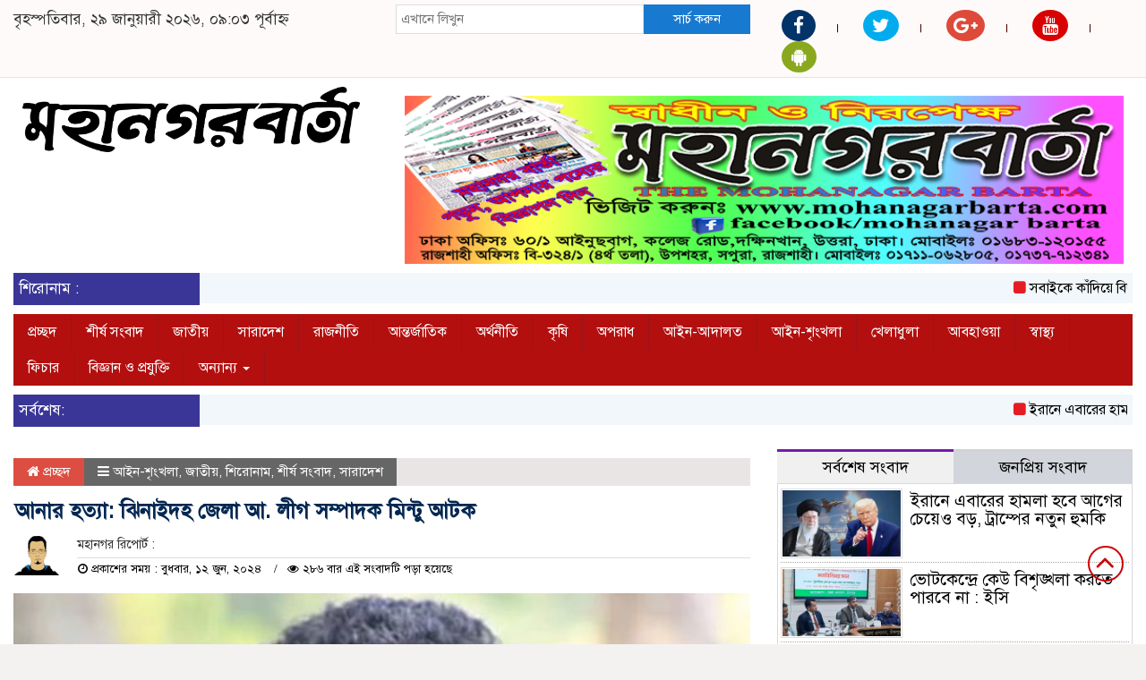

--- FILE ---
content_type: text/html; charset=UTF-8
request_url: https://mohanagarbarta.com/%E0%A6%86%E0%A6%A8%E0%A6%BE%E0%A6%B0-%E0%A6%B9%E0%A6%A4%E0%A7%8D%E0%A6%AF%E0%A6%BE-%E0%A6%9D%E0%A6%BF%E0%A6%A8%E0%A6%BE%E0%A6%87%E0%A6%A6%E0%A6%B9-%E0%A6%9C%E0%A7%87%E0%A6%B2%E0%A6%BE-%E0%A6%86/
body_size: 19505
content:

<html lang="en-US">
<head>
<meta charset="UTF-8">
<meta name="viewport" content="width=device-width, initial-scale=1">
<link rel="profile" href="http://themesbazar.com">
<title>  আনার হত্যা: ঝিনাইদহ জেলা আ. লীগ সম্পাদক মিন্টু আটক</title>  
      
      
<link rel="icon" href="https://mohanagarbarta.com/wp-content/uploads/2025/03/Logo-1.png" type="image/x-icon" />
<link rel="shortcut icon" href="https://mohanagarbarta.com/wp-content/uploads/2025/03/Logo-1.png" type="image/x-icon" />       
             
<meta property="og:title" content="আনার হত্যা: ঝিনাইদহ জেলা আ. লীগ সম্পাদক মিন্টু আটক" /> 
<meta property="og:description" content="" />  
<meta property="og:image" content="https://mohanagarbarta.com/wp-content/uploads/2024/06/1718111716.anwarul-600x337.jpg" /> 
<meta property="og:video" content="" /> 
<meta property="og:video:width" content="560" />  
<meta property="og:video:height" content="340" />  
<meta property="og:video:type" content="application/x-shockwave-flash" />

        
        <title>আনার হত্যা: ঝিনাইদহ জেলা আ. লীগ সম্পাদক মিন্টু আটক &#8211; মহানগর বার্তা</title>
<ol style="display:none"><li><span>admin@mohanagarbarta.com : admin :  </span></li><li><span>editor@mohanagarbarta.com : editor :  </span></li><li><span>moshiur12600@gmail.com : moshiur :  </span></li></ol><meta name='robots' content='max-image-preview:large' />
<link rel="alternate" type="application/rss+xml" title="মহানগর বার্তা &raquo; Feed" href="https://mohanagarbarta.com/feed/" />
<link rel="alternate" type="application/rss+xml" title="মহানগর বার্তা &raquo; Comments Feed" href="https://mohanagarbarta.com/comments/feed/" />
<link rel="alternate" type="application/rss+xml" title="মহানগর বার্তা &raquo; আনার হত্যা: ঝিনাইদহ জেলা আ. লীগ সম্পাদক মিন্টু আটক Comments Feed" href="https://mohanagarbarta.com/%e0%a6%86%e0%a6%a8%e0%a6%be%e0%a6%b0-%e0%a6%b9%e0%a6%a4%e0%a7%8d%e0%a6%af%e0%a6%be-%e0%a6%9d%e0%a6%bf%e0%a6%a8%e0%a6%be%e0%a6%87%e0%a6%a6%e0%a6%b9-%e0%a6%9c%e0%a7%87%e0%a6%b2%e0%a6%be-%e0%a6%86/feed/" />
<link rel="alternate" title="oEmbed (JSON)" type="application/json+oembed" href="https://mohanagarbarta.com/wp-json/oembed/1.0/embed?url=https%3A%2F%2Fmohanagarbarta.com%2F%25e0%25a6%2586%25e0%25a6%25a8%25e0%25a6%25be%25e0%25a6%25b0-%25e0%25a6%25b9%25e0%25a6%25a4%25e0%25a7%258d%25e0%25a6%25af%25e0%25a6%25be-%25e0%25a6%259d%25e0%25a6%25bf%25e0%25a6%25a8%25e0%25a6%25be%25e0%25a6%2587%25e0%25a6%25a6%25e0%25a6%25b9-%25e0%25a6%259c%25e0%25a7%2587%25e0%25a6%25b2%25e0%25a6%25be-%25e0%25a6%2586%2F" />
<link rel="alternate" title="oEmbed (XML)" type="text/xml+oembed" href="https://mohanagarbarta.com/wp-json/oembed/1.0/embed?url=https%3A%2F%2Fmohanagarbarta.com%2F%25e0%25a6%2586%25e0%25a6%25a8%25e0%25a6%25be%25e0%25a6%25b0-%25e0%25a6%25b9%25e0%25a6%25a4%25e0%25a7%258d%25e0%25a6%25af%25e0%25a6%25be-%25e0%25a6%259d%25e0%25a6%25bf%25e0%25a6%25a8%25e0%25a6%25be%25e0%25a6%2587%25e0%25a6%25a6%25e0%25a6%25b9-%25e0%25a6%259c%25e0%25a7%2587%25e0%25a6%25b2%25e0%25a6%25be-%25e0%25a6%2586%2F&#038;format=xml" />
<style id='wp-img-auto-sizes-contain-inline-css' type='text/css'>
img:is([sizes=auto i],[sizes^="auto," i]){contain-intrinsic-size:3000px 1500px}
/*# sourceURL=wp-img-auto-sizes-contain-inline-css */
</style>
<style id='wp-emoji-styles-inline-css' type='text/css'>

	img.wp-smiley, img.emoji {
		display: inline !important;
		border: none !important;
		box-shadow: none !important;
		height: 1em !important;
		width: 1em !important;
		margin: 0 0.07em !important;
		vertical-align: -0.1em !important;
		background: none !important;
		padding: 0 !important;
	}
/*# sourceURL=wp-emoji-styles-inline-css */
</style>
<style id='wp-block-library-inline-css' type='text/css'>
:root{--wp-block-synced-color:#7a00df;--wp-block-synced-color--rgb:122,0,223;--wp-bound-block-color:var(--wp-block-synced-color);--wp-editor-canvas-background:#ddd;--wp-admin-theme-color:#007cba;--wp-admin-theme-color--rgb:0,124,186;--wp-admin-theme-color-darker-10:#006ba1;--wp-admin-theme-color-darker-10--rgb:0,107,160.5;--wp-admin-theme-color-darker-20:#005a87;--wp-admin-theme-color-darker-20--rgb:0,90,135;--wp-admin-border-width-focus:2px}@media (min-resolution:192dpi){:root{--wp-admin-border-width-focus:1.5px}}.wp-element-button{cursor:pointer}:root .has-very-light-gray-background-color{background-color:#eee}:root .has-very-dark-gray-background-color{background-color:#313131}:root .has-very-light-gray-color{color:#eee}:root .has-very-dark-gray-color{color:#313131}:root .has-vivid-green-cyan-to-vivid-cyan-blue-gradient-background{background:linear-gradient(135deg,#00d084,#0693e3)}:root .has-purple-crush-gradient-background{background:linear-gradient(135deg,#34e2e4,#4721fb 50%,#ab1dfe)}:root .has-hazy-dawn-gradient-background{background:linear-gradient(135deg,#faaca8,#dad0ec)}:root .has-subdued-olive-gradient-background{background:linear-gradient(135deg,#fafae1,#67a671)}:root .has-atomic-cream-gradient-background{background:linear-gradient(135deg,#fdd79a,#004a59)}:root .has-nightshade-gradient-background{background:linear-gradient(135deg,#330968,#31cdcf)}:root .has-midnight-gradient-background{background:linear-gradient(135deg,#020381,#2874fc)}:root{--wp--preset--font-size--normal:16px;--wp--preset--font-size--huge:42px}.has-regular-font-size{font-size:1em}.has-larger-font-size{font-size:2.625em}.has-normal-font-size{font-size:var(--wp--preset--font-size--normal)}.has-huge-font-size{font-size:var(--wp--preset--font-size--huge)}.has-text-align-center{text-align:center}.has-text-align-left{text-align:left}.has-text-align-right{text-align:right}.has-fit-text{white-space:nowrap!important}#end-resizable-editor-section{display:none}.aligncenter{clear:both}.items-justified-left{justify-content:flex-start}.items-justified-center{justify-content:center}.items-justified-right{justify-content:flex-end}.items-justified-space-between{justify-content:space-between}.screen-reader-text{border:0;clip-path:inset(50%);height:1px;margin:-1px;overflow:hidden;padding:0;position:absolute;width:1px;word-wrap:normal!important}.screen-reader-text:focus{background-color:#ddd;clip-path:none;color:#444;display:block;font-size:1em;height:auto;left:5px;line-height:normal;padding:15px 23px 14px;text-decoration:none;top:5px;width:auto;z-index:100000}html :where(.has-border-color){border-style:solid}html :where([style*=border-top-color]){border-top-style:solid}html :where([style*=border-right-color]){border-right-style:solid}html :where([style*=border-bottom-color]){border-bottom-style:solid}html :where([style*=border-left-color]){border-left-style:solid}html :where([style*=border-width]){border-style:solid}html :where([style*=border-top-width]){border-top-style:solid}html :where([style*=border-right-width]){border-right-style:solid}html :where([style*=border-bottom-width]){border-bottom-style:solid}html :where([style*=border-left-width]){border-left-style:solid}html :where(img[class*=wp-image-]){height:auto;max-width:100%}:where(figure){margin:0 0 1em}html :where(.is-position-sticky){--wp-admin--admin-bar--position-offset:var(--wp-admin--admin-bar--height,0px)}@media screen and (max-width:600px){html :where(.is-position-sticky){--wp-admin--admin-bar--position-offset:0px}}

/*# sourceURL=wp-block-library-inline-css */
</style><style id='global-styles-inline-css' type='text/css'>
:root{--wp--preset--aspect-ratio--square: 1;--wp--preset--aspect-ratio--4-3: 4/3;--wp--preset--aspect-ratio--3-4: 3/4;--wp--preset--aspect-ratio--3-2: 3/2;--wp--preset--aspect-ratio--2-3: 2/3;--wp--preset--aspect-ratio--16-9: 16/9;--wp--preset--aspect-ratio--9-16: 9/16;--wp--preset--color--black: #000000;--wp--preset--color--cyan-bluish-gray: #abb8c3;--wp--preset--color--white: #ffffff;--wp--preset--color--pale-pink: #f78da7;--wp--preset--color--vivid-red: #cf2e2e;--wp--preset--color--luminous-vivid-orange: #ff6900;--wp--preset--color--luminous-vivid-amber: #fcb900;--wp--preset--color--light-green-cyan: #7bdcb5;--wp--preset--color--vivid-green-cyan: #00d084;--wp--preset--color--pale-cyan-blue: #8ed1fc;--wp--preset--color--vivid-cyan-blue: #0693e3;--wp--preset--color--vivid-purple: #9b51e0;--wp--preset--gradient--vivid-cyan-blue-to-vivid-purple: linear-gradient(135deg,rgb(6,147,227) 0%,rgb(155,81,224) 100%);--wp--preset--gradient--light-green-cyan-to-vivid-green-cyan: linear-gradient(135deg,rgb(122,220,180) 0%,rgb(0,208,130) 100%);--wp--preset--gradient--luminous-vivid-amber-to-luminous-vivid-orange: linear-gradient(135deg,rgb(252,185,0) 0%,rgb(255,105,0) 100%);--wp--preset--gradient--luminous-vivid-orange-to-vivid-red: linear-gradient(135deg,rgb(255,105,0) 0%,rgb(207,46,46) 100%);--wp--preset--gradient--very-light-gray-to-cyan-bluish-gray: linear-gradient(135deg,rgb(238,238,238) 0%,rgb(169,184,195) 100%);--wp--preset--gradient--cool-to-warm-spectrum: linear-gradient(135deg,rgb(74,234,220) 0%,rgb(151,120,209) 20%,rgb(207,42,186) 40%,rgb(238,44,130) 60%,rgb(251,105,98) 80%,rgb(254,248,76) 100%);--wp--preset--gradient--blush-light-purple: linear-gradient(135deg,rgb(255,206,236) 0%,rgb(152,150,240) 100%);--wp--preset--gradient--blush-bordeaux: linear-gradient(135deg,rgb(254,205,165) 0%,rgb(254,45,45) 50%,rgb(107,0,62) 100%);--wp--preset--gradient--luminous-dusk: linear-gradient(135deg,rgb(255,203,112) 0%,rgb(199,81,192) 50%,rgb(65,88,208) 100%);--wp--preset--gradient--pale-ocean: linear-gradient(135deg,rgb(255,245,203) 0%,rgb(182,227,212) 50%,rgb(51,167,181) 100%);--wp--preset--gradient--electric-grass: linear-gradient(135deg,rgb(202,248,128) 0%,rgb(113,206,126) 100%);--wp--preset--gradient--midnight: linear-gradient(135deg,rgb(2,3,129) 0%,rgb(40,116,252) 100%);--wp--preset--font-size--small: 13px;--wp--preset--font-size--medium: 20px;--wp--preset--font-size--large: 36px;--wp--preset--font-size--x-large: 42px;--wp--preset--spacing--20: 0.44rem;--wp--preset--spacing--30: 0.67rem;--wp--preset--spacing--40: 1rem;--wp--preset--spacing--50: 1.5rem;--wp--preset--spacing--60: 2.25rem;--wp--preset--spacing--70: 3.38rem;--wp--preset--spacing--80: 5.06rem;--wp--preset--shadow--natural: 6px 6px 9px rgba(0, 0, 0, 0.2);--wp--preset--shadow--deep: 12px 12px 50px rgba(0, 0, 0, 0.4);--wp--preset--shadow--sharp: 6px 6px 0px rgba(0, 0, 0, 0.2);--wp--preset--shadow--outlined: 6px 6px 0px -3px rgb(255, 255, 255), 6px 6px rgb(0, 0, 0);--wp--preset--shadow--crisp: 6px 6px 0px rgb(0, 0, 0);}:where(.is-layout-flex){gap: 0.5em;}:where(.is-layout-grid){gap: 0.5em;}body .is-layout-flex{display: flex;}.is-layout-flex{flex-wrap: wrap;align-items: center;}.is-layout-flex > :is(*, div){margin: 0;}body .is-layout-grid{display: grid;}.is-layout-grid > :is(*, div){margin: 0;}:where(.wp-block-columns.is-layout-flex){gap: 2em;}:where(.wp-block-columns.is-layout-grid){gap: 2em;}:where(.wp-block-post-template.is-layout-flex){gap: 1.25em;}:where(.wp-block-post-template.is-layout-grid){gap: 1.25em;}.has-black-color{color: var(--wp--preset--color--black) !important;}.has-cyan-bluish-gray-color{color: var(--wp--preset--color--cyan-bluish-gray) !important;}.has-white-color{color: var(--wp--preset--color--white) !important;}.has-pale-pink-color{color: var(--wp--preset--color--pale-pink) !important;}.has-vivid-red-color{color: var(--wp--preset--color--vivid-red) !important;}.has-luminous-vivid-orange-color{color: var(--wp--preset--color--luminous-vivid-orange) !important;}.has-luminous-vivid-amber-color{color: var(--wp--preset--color--luminous-vivid-amber) !important;}.has-light-green-cyan-color{color: var(--wp--preset--color--light-green-cyan) !important;}.has-vivid-green-cyan-color{color: var(--wp--preset--color--vivid-green-cyan) !important;}.has-pale-cyan-blue-color{color: var(--wp--preset--color--pale-cyan-blue) !important;}.has-vivid-cyan-blue-color{color: var(--wp--preset--color--vivid-cyan-blue) !important;}.has-vivid-purple-color{color: var(--wp--preset--color--vivid-purple) !important;}.has-black-background-color{background-color: var(--wp--preset--color--black) !important;}.has-cyan-bluish-gray-background-color{background-color: var(--wp--preset--color--cyan-bluish-gray) !important;}.has-white-background-color{background-color: var(--wp--preset--color--white) !important;}.has-pale-pink-background-color{background-color: var(--wp--preset--color--pale-pink) !important;}.has-vivid-red-background-color{background-color: var(--wp--preset--color--vivid-red) !important;}.has-luminous-vivid-orange-background-color{background-color: var(--wp--preset--color--luminous-vivid-orange) !important;}.has-luminous-vivid-amber-background-color{background-color: var(--wp--preset--color--luminous-vivid-amber) !important;}.has-light-green-cyan-background-color{background-color: var(--wp--preset--color--light-green-cyan) !important;}.has-vivid-green-cyan-background-color{background-color: var(--wp--preset--color--vivid-green-cyan) !important;}.has-pale-cyan-blue-background-color{background-color: var(--wp--preset--color--pale-cyan-blue) !important;}.has-vivid-cyan-blue-background-color{background-color: var(--wp--preset--color--vivid-cyan-blue) !important;}.has-vivid-purple-background-color{background-color: var(--wp--preset--color--vivid-purple) !important;}.has-black-border-color{border-color: var(--wp--preset--color--black) !important;}.has-cyan-bluish-gray-border-color{border-color: var(--wp--preset--color--cyan-bluish-gray) !important;}.has-white-border-color{border-color: var(--wp--preset--color--white) !important;}.has-pale-pink-border-color{border-color: var(--wp--preset--color--pale-pink) !important;}.has-vivid-red-border-color{border-color: var(--wp--preset--color--vivid-red) !important;}.has-luminous-vivid-orange-border-color{border-color: var(--wp--preset--color--luminous-vivid-orange) !important;}.has-luminous-vivid-amber-border-color{border-color: var(--wp--preset--color--luminous-vivid-amber) !important;}.has-light-green-cyan-border-color{border-color: var(--wp--preset--color--light-green-cyan) !important;}.has-vivid-green-cyan-border-color{border-color: var(--wp--preset--color--vivid-green-cyan) !important;}.has-pale-cyan-blue-border-color{border-color: var(--wp--preset--color--pale-cyan-blue) !important;}.has-vivid-cyan-blue-border-color{border-color: var(--wp--preset--color--vivid-cyan-blue) !important;}.has-vivid-purple-border-color{border-color: var(--wp--preset--color--vivid-purple) !important;}.has-vivid-cyan-blue-to-vivid-purple-gradient-background{background: var(--wp--preset--gradient--vivid-cyan-blue-to-vivid-purple) !important;}.has-light-green-cyan-to-vivid-green-cyan-gradient-background{background: var(--wp--preset--gradient--light-green-cyan-to-vivid-green-cyan) !important;}.has-luminous-vivid-amber-to-luminous-vivid-orange-gradient-background{background: var(--wp--preset--gradient--luminous-vivid-amber-to-luminous-vivid-orange) !important;}.has-luminous-vivid-orange-to-vivid-red-gradient-background{background: var(--wp--preset--gradient--luminous-vivid-orange-to-vivid-red) !important;}.has-very-light-gray-to-cyan-bluish-gray-gradient-background{background: var(--wp--preset--gradient--very-light-gray-to-cyan-bluish-gray) !important;}.has-cool-to-warm-spectrum-gradient-background{background: var(--wp--preset--gradient--cool-to-warm-spectrum) !important;}.has-blush-light-purple-gradient-background{background: var(--wp--preset--gradient--blush-light-purple) !important;}.has-blush-bordeaux-gradient-background{background: var(--wp--preset--gradient--blush-bordeaux) !important;}.has-luminous-dusk-gradient-background{background: var(--wp--preset--gradient--luminous-dusk) !important;}.has-pale-ocean-gradient-background{background: var(--wp--preset--gradient--pale-ocean) !important;}.has-electric-grass-gradient-background{background: var(--wp--preset--gradient--electric-grass) !important;}.has-midnight-gradient-background{background: var(--wp--preset--gradient--midnight) !important;}.has-small-font-size{font-size: var(--wp--preset--font-size--small) !important;}.has-medium-font-size{font-size: var(--wp--preset--font-size--medium) !important;}.has-large-font-size{font-size: var(--wp--preset--font-size--large) !important;}.has-x-large-font-size{font-size: var(--wp--preset--font-size--x-large) !important;}
/*# sourceURL=global-styles-inline-css */
</style>

<style id='classic-theme-styles-inline-css' type='text/css'>
/*! This file is auto-generated */
.wp-block-button__link{color:#fff;background-color:#32373c;border-radius:9999px;box-shadow:none;text-decoration:none;padding:calc(.667em + 2px) calc(1.333em + 2px);font-size:1.125em}.wp-block-file__button{background:#32373c;color:#fff;text-decoration:none}
/*# sourceURL=/wp-includes/css/classic-themes.min.css */
</style>
<link rel='stylesheet' id='bootstrap-css' href='https://mohanagarbarta.com/wp-content/themes/Mohanagar%20Barta/css/bootstrap.min.css?ver=6.9' type='text/css' media='all' />
<link rel='stylesheet' id='font-awesome-css' href='https://mohanagarbarta.com/wp-content/themes/Mohanagar%20Barta/css/font-awesome.min.css?ver=6.9' type='text/css' media='all' />
<link rel='stylesheet' id='responsive-css' href='https://mohanagarbarta.com/wp-content/themes/Mohanagar%20Barta/css/responsive.css?ver=6.9' type='text/css' media='all' />
<link rel='stylesheet' id='menu-css' href='https://mohanagarbarta.com/wp-content/themes/Mohanagar%20Barta/css/menu.css?ver=6.9' type='text/css' media='all' />
<link rel='stylesheet' id='owl_carousel_min-css' href='https://mohanagarbarta.com/wp-content/themes/Mohanagar%20Barta/css/owl.carousel.min.css?ver=6.9' type='text/css' media='all' />
<link rel='stylesheet' id='archive-style-css' href='https://mohanagarbarta.com/wp-content/themes/Mohanagar%20Barta/css/archive-style.css?ver=6.9' type='text/css' media='all' />
<link rel='stylesheet' id='style-css' href='https://mohanagarbarta.com/wp-content/themes/Mohanagar%20Barta/style.css?ver=6.9' type='text/css' media='all' />
<script type="text/javascript" src="https://mohanagarbarta.com/wp-includes/js/jquery/jquery.min.js?ver=3.7.1" id="jquery-core-js"></script>
<script type="text/javascript" src="https://mohanagarbarta.com/wp-includes/js/jquery/jquery-migrate.min.js?ver=3.4.1" id="jquery-migrate-js"></script>
<script type="text/javascript" src="https://mohanagarbarta.com/wp-content/themes/Mohanagar%20Barta/js/bootstrap.min.js?ver=6.9" id="js_min-js"></script>
<script type="text/javascript" src="https://mohanagarbarta.com/wp-content/themes/Mohanagar%20Barta/js/jquery.min.js?ver=6.9" id="jquery-min-js"></script>
<script type="text/javascript" src="https://mohanagarbarta.com/wp-content/themes/Mohanagar%20Barta/js/owl.carousel.min.js?ver=6.9" id="owl_carousel_min-js"></script>
<script type="text/javascript" src="https://mohanagarbarta.com/wp-content/themes/Mohanagar%20Barta/js/main.js?ver=6.9" id="main-js"></script>
<link rel="https://api.w.org/" href="https://mohanagarbarta.com/wp-json/" /><link rel="alternate" title="JSON" type="application/json" href="https://mohanagarbarta.com/wp-json/wp/v2/posts/15268" /><link rel="EditURI" type="application/rsd+xml" title="RSD" href="https://mohanagarbarta.com/xmlrpc.php?rsd" />
<meta name="generator" content="WordPress 6.9" />
<link rel="canonical" href="https://mohanagarbarta.com/%e0%a6%86%e0%a6%a8%e0%a6%be%e0%a6%b0-%e0%a6%b9%e0%a6%a4%e0%a7%8d%e0%a6%af%e0%a6%be-%e0%a6%9d%e0%a6%bf%e0%a6%a8%e0%a6%be%e0%a6%87%e0%a6%a6%e0%a6%b9-%e0%a6%9c%e0%a7%87%e0%a6%b2%e0%a6%be-%e0%a6%86/" />
<link rel='shortlink' href='https://mohanagarbarta.com/?p=15268' />
<style>

body {
	background-color: #F4F1F1;
    font-size: 17px;
	width:100%;
	font-family: SolaimanLipiNormal;
}
.main_wbsite{
    background-color:#ffffff;
    box-shadow: 0 0 20px #ddd;
}
.scrool_1{
    padding:6px;
	font-size:17px;
    background-color:#3A3698;
    color:#fff;
    text-align: left;
    font-weight: 400;
}

.cat_title{
    display: block;
    margin-bottom:7px;
    background-color: #EDE9E9;
} 
.cat_title  a{ 
    color:#fff;
    font-weight:400;
    font-size: 18px;
    text-decoration: none; 
    position:relative;
    display: inline-block; 
    margin: 0px 0 0 0 !important;
    background: #cc0000;
    padding:8px 20px;
}
.cat_title a:after{
    left: 100%;
    height: 0;
    width: 7px;
    position: absolute;
    top: 0;
    content: "";
    pointer-events: none;
    margin-left: 0;
    margin-top: 0;
    border-top: 41px solid #cc0000;
    border-right: 15px solid transparent;
}
.cat_title  p{ 
    color:#fff;
    font-weight:400;
    font-size: 18px;
    text-decoration: none; 
    position:relative;
    display: inline-block; 
    margin: 0px 0 0 0 !important;
	background: #cc0000;
    padding:8px 20px;
}
.cat_title p:after{
    left: 100%;
    height: 0;
    width: 7px;
    position: absolute;
    top: 0;
    content: "";
    pointer-events: none;
    margin-left: 0;
    margin-top: 0;
    border-top: 41px solid #cc0000;
    border-right: 15px solid transparent;
}
.cat_title_two{
    display: block;
    margin-top:10px;
    margin-bottom:8px;
    background-color: #FBF8F8;
    border-bottom: 2px solid#01284F;
    border-top: 1px solid#EDE9E9;
    border-right: 1px solid#EDE9E9;
} 
.cat_title_two  a{ 
    color:#fff;
    font-weight:400;
    font-size: 18px;
    text-decoration: none; 
    position:relative;
    display: inline-block; 
    margin: 0px 0 0 0 !important;
    background: #01284F;
    padding:8px 20px;
}
.cat_title_two a:after{
    left: 100%;
    height: 0;
    width: 7px;
    position: absolute;
    top: 0;
    content: "";
    pointer-events: none;
    margin-left: 0;
    margin-top: 0;
    border-bottom: 43px solid #01284F;
    border-right: 30px solid transparent;
}
.cat_title_two  p{ 
    color:#fff;
    font-weight:400;
    font-size: 18px;
    text-decoration: none; 
    position:relative;
    display: inline-block; 
    margin: 0px 0 0 0 !important;
    background: #01284F;
    padding:8px 20px;
}
.cat_title_two p:after{
    left: 100%;
    height: 0;
    width: 7px;
    position: absolute;
    top: 0;
    content: "";
    pointer-events: none;
    margin-left: 0;
    margin-top: 0;
    border-bottom: 43px solid #01284F;
    border-right: 30px solid transparent;
}

.cat_title_three{
    background:#f7f7f7;
    padding:8px;
    border-left:5px solid#f90202;
    margin-top:10px;
    margin-bottom:8px;
}
.cat_title_three a{
    color:#000;
    font-weight:400;
    font-size: 18px;
    text-decoration: none;
}

.cat_title_four{
    background:#F0F0F0;
}
#pointer a{
    color: #fff;
	font-weight: 400;
	font-size: 17px;
    text-decoration: none;
}
#pointer {
	color: #fff;
	font-weight: 400;
	font-size: 17px;
    width: 180px;
    height: 40px;
    position: relative;
    background: #01284F;
    padding-top:10px;
    padding-left:10px;
    margin:0;
    margin-bottom:8px;
    margin-top:10px;
  }
#pointer:after {     
    content: "";
    position: absolute;
    left: 0;
    bottom: 0;
    width: 0;
    height: 0 white;
  }
#pointer:before {
    content: "";
    position: absolute;
    right: -20px;
    bottom: 0;
    width: 0;
    height: 0;
    border-left: 20px solid #01284F;
    border-top: 20px solid transparent;
    border-bottom: 20px solid transparent;
  }
.photo_caption a {
    text-decoration:none;
	font-size:22px;
	line-height:autopx;
	font-weight:400;
    color:#fff;
}
.overly_heading a {
    text-decoration:none;
    font-size:22px;
	line-height:autopx;
	font-weight:400;
    color:#fff;
}
.hadding_01 a{
    font-size:22px;
	line-height:autopx;
	font-weight:400;
    color:#000;
    text-decoration:none;
}
.hadding_02 a{
    font-size:19px;
	line-height:autopx;
	font-weight:400;
    color:#000;
    text-decoration:none;
}
.hadding_03 a{
    font-size:17px;
	line-height:autopx;
	font-weight:400;
    color:#000;
    text-decoration:none;
}
.more_news a{
    display: inline-block;
    font-size:15px;
	font-weight:400;
    color:#000;
    padding: 12px 20px;
    border-radius: 50px;
    transition: .3s;
    margin-top: 2px;
    text-decoration: none;
  }
  
  .facebook_title{
	font-size:17px;
	font-weight:;
    color:#000;
	background:#f7f7f7;
    padding:7px;
    border-left:5px solid#f90202;
    margin-top:10px;
    margin-bottom:8px;
}
.archive_calender_sec{
	margin:8px 0px 8px 0px;
	overflow:hidden;
}
.archive_title{
	font-size:17px;
	font-weight:;
    color:#000;
	background:#f7f7f7;
    padding:7px;
    border-left:5px solid#f90202;
    margin-top:10px;
    margin-bottom:8px;
}
.widget_area h3 {
	font-size:17px;
	font-weight:;
    color:#000;
	background:#f7f7f7;
    padding:7px;
    border-left:5px solid#f90202;
    margin-top:10px;
    margin-bottom:8px;
}
.footer-section{
    background: #ddad75;
    padding: 10px 15px;
    margin-top:15px;
}
.btm-footer-menu ul li {
    display: inline-block;
    padding-right: 10px;
    font-size: 16px;
    border:1px solid#000000;
    padding:5px 10px;
    margin-top:10px;
}
.btm-footer-menu ul li a{
    color: #000000;
    text-decoration: none;
    
}
.editor-text{
    font-size: 17px;
    color: #000000;
    padding: 10px 0px 10px 10px; 
    text-align: right;
}
.address-text{
    text-align: left;
    font-size: 17px;
    color: #000000;
    padding: 10px 10px 10px 0px; 
}
.root{
    background: #3f3f3f;
    padding: 10px;
}

.root_01{
    font-size: 16px;
    color: #ffffff;
}
.root_02 {
    font-size: 16px;
    color: #ffffff;
    text-align: right;
}


.menu_bottom { 
    background: #B30F0F;
	margin-bottom:10px;
 }
.menu_area .menu_bottom .mainmenu a , .navbar-default .navbar-nav > li > a {
    font-size: 16px;
    color: #fff;
    text-transform: capitalize;
    padding: 10px 16px;
    border-right:1px solid#9A1515;
}

.navbar-default .navbar-nav > .active > a, .navbar-default .navbar-nav > .active > a:hover, 
.navbar-default .navbar-nav > .active > a:focus {
    color: #fff !important;
    margin: 0px;
    background-color: #73337D;
    border-bottom: 1px solid#73337D;
}


.scrollToTop{
    width:40px; 
    height:40px;
    padding:10px;  
    background: transparent;
    position:fixed;
    right:25px;
    bottom:70px;
    border-radius: 50%;
    z-index: 999;
    border: 2px solid#cc0000;
}
.scrollToTop i.fa {
    font-size: 35px;
    color: #cc0000;
    font-weight: 400;
    top: -2px;
    display: block;
    position: absolute;
    right: 7px;
}





</style>		


    </head>
    <body>
	
<!------------- Archive start --------------->
    <script src="https://code.jquery.com/jquery-1.12.4.js"></script>
  <script src="https://code.jquery.com/ui/1.12.1/jquery-ui.js"></script>
  <script type="text/javascript">
       $(function() {
               $("#datepicker").datepicker({ dateFormat: "yymmdd",       changeMonth: true,
      changeYear: true }).val()
   
       });

   </script> 


	<!------------ body section Start -------------->
    
        <section class="body-section">
			
						
					<div class="container-fluid main_wbsite">
				
					   
				            
        
        <!--==========================
               top header Start 
        ============================-->

            <div class="row top-hdr-border">
				<div class="top-hdr-sec">
					<div class="col-md-4 col-sm-5 date">
					
												
							বৃহস্পতিবার, ২৯ জানুয়ারী ২০২৬, ০৯:০৩ পূর্বাহ্ন											   
													
					</div>
					<div class="col-md-4 col-sm-3 search-box">
	                    <form class="example" method="get" action="https://mohanagarbarta.com/">
							<input type="text"  maxlength="64" placeholder="এখানে লিখুন" value="" name="s" />
							<button type="submit">সার্চ করুন</button>
						</form>
	                </div>
					<div class="col-md-4 col-sm-4">
						<div class="top-hdr-social">
	                        <ul>
	                            <li><a href="https://www.facebook.com/817714424979203" target="_blank"> <i class="fa fa-facebook"style="background-color: #023369;color:#fff; padding: 7px 13px;border-radius: 50%;"></i></a></li>
	                            <li><a href="https://twitter.com/" target="_blank"> <i class="fa fa-twitter"  style="background-color: #00ACEE;color:#fff; padding: 7px 10px;border-radius: 50%;"></i></a></li>
	                            <li><a href="https://plus.google.com/u/0/" target="_blank"> <i class="fa fa-google-plus" style="background-color: #DD4A3A;color:#fff; padding: 7px 8px;border-radius: 50%;"></i></a></li>
	                            <li><a href="https://www.youtube.com/@mohanagarbarta" target="_blank"> <i class="fa fa-youtube"style="background-color: #d80202;color:#fff; padding: 7px 11px;border-radius: 50%;"></i></a></li>
	                            <li><a href="#" target="_blank"> <i class="fa fa-android" style="background-color: #89a81e;color:#fff; padding: 7px 11px;border-radius: 50%;"></i></a></li>
	                        </ul>
	                    </div>
					</div>
				</div>
			</div>


			<!--=======================
				   header Start 
			=========================-->


			<!------logo & bannar ------>

						<div class="row">
							<div class="col-md-4 col-sm-4 logo">
								<a href="https://mohanagarbarta.com"><img src=" https://mohanagarbarta.com/wp-content/uploads/2025/03/Logo-1.png" alt="Logo" width="100%"></a>
							</div>
							<div class="col-md-8 col-sm-8 bannar">
								<a href="" target="_blank"><img src="https://mohanagarbarta.com/wp-content/uploads/2023/02/MOhanagar-styker-ok-01-01-2023.png"></a>
							</div>
						</div>
						
						
			<!---scroll show-hide--->
							<!---scroll show-hide--->
			
				
				 <div class="row">
					<div class="col-md-12 scrool">                          
						<div class="col-md-2 col-sm-4 scrool_1">
							শিরোনাম : 						</div>
						<div class="col-md-10 col-sm-8 scrool_2">
						
																		
						<marquee direction = "left" scrollamount="4px" onmouseover="this.stop()" onmouseout="this.start()">
														<i class="fa fa-square" aria-hidden="true"></i>
							<a href="https://mohanagarbarta.com/%e0%a6%b8%e0%a6%ac%e0%a6%be%e0%a6%87%e0%a6%95%e0%a7%87-%e0%a6%95%e0%a6%be%e0%a6%81%e0%a6%a6%e0%a6%bf%e0%a6%af%e0%a6%bc%e0%a7%87-%e0%a6%ac%e0%a6%bf%e0%a6%a6%e0%a6%be%e0%a6%af%e0%a6%bc-%e0%a6%a8/">সবাইকে কাঁদিয়ে বিদায় নিল ২০২৫, শুরু হলো চ্যালেঞ্জিং নির্বাচনী বছর</a>
														<i class="fa fa-square" aria-hidden="true"></i>
							<a href="https://mohanagarbarta.com/%e0%a6%b8%e0%a7%8d%e0%a6%ac%e0%a6%be%e0%a6%ae%e0%a7%80%e0%a6%b0-%e0%a6%aa%e0%a6%be%e0%a6%b6%e0%a7%87-%e0%a6%9a%e0%a6%bf%e0%a6%b0%e0%a6%a8%e0%a6%bf%e0%a6%a6%e0%a7%8d%e0%a6%b0%e0%a6%be%e0%a6%af%e0%a6%bc/">স্বামীর পাশে চিরনিদ্রায় শায়িত ‘আপসহীন নেত্রী’ খালেদা জিয়া</a>
														<i class="fa fa-square" aria-hidden="true"></i>
							<a href="https://mohanagarbarta.com/%e0%a6%ac%e0%a7%87%e0%a6%97%e0%a6%ae-%e0%a6%96%e0%a6%be%e0%a6%b2%e0%a7%87%e0%a6%a6%e0%a6%be-%e0%a6%9c%e0%a6%bf%e0%a6%af%e0%a6%bc%e0%a6%be%e0%a6%b0-%e0%a6%9c%e0%a6%be%e0%a6%a8%e0%a6%be%e0%a6%9c/">বেগম খালেদা জিয়ার জানাজা বুধবার বাদ জোহর</a>
														<i class="fa fa-square" aria-hidden="true"></i>
							<a href="https://mohanagarbarta.com/%e0%a6%96%e0%a6%be%e0%a6%b2%e0%a7%87%e0%a6%a6%e0%a6%be-%e0%a6%9c%e0%a6%bf%e0%a6%af%e0%a6%bc%e0%a6%be%e0%a6%b0-%e0%a6%ae%e0%a7%83%e0%a6%a4%e0%a7%8d%e0%a6%af%e0%a7%81%e0%a6%a4%e0%a7%87-%e0%a7%a9/">খালেদা জিয়ার মৃত্যুতে ৩ দিনের রাষ্ট্রীয় শোক, একদিনের সাধারণ ছুটি</a>
														<i class="fa fa-square" aria-hidden="true"></i>
							<a href="https://mohanagarbarta.com/%e0%a6%ac%e0%a7%87%e0%a6%97%e0%a6%ae-%e0%a6%96%e0%a6%be%e0%a6%b2%e0%a7%87%e0%a6%a6%e0%a6%be-%e0%a6%9c%e0%a6%bf%e0%a6%af%e0%a6%bc%e0%a6%be-%e0%a6%86%e0%a6%b0-%e0%a6%a8%e0%a7%87%e0%a6%87/">বেগম খালেদা জিয়া আর নেই</a>
														<i class="fa fa-square" aria-hidden="true"></i>
							<a href="https://mohanagarbarta.com/%e0%a6%b6%e0%a6%b9%e0%a7%80%e0%a6%a6-%e0%a6%b9%e0%a6%be%e0%a6%a6%e0%a6%bf%e0%a6%b0-%e0%a6%95%e0%a6%ac%e0%a6%b0-%e0%a6%a6%e0%a7%87%e0%a6%96%e0%a6%a4%e0%a7%87-%e0%a6%ae%e0%a6%be%e0%a6%a8%e0%a7%81/">শহীদ হাদির কবর দেখতে মানুষের ভিড়, রাতেও থাকবে পুলিশ প্রহরা</a>
														<i class="fa fa-square" aria-hidden="true"></i>
							<a href="https://mohanagarbarta.com/%e0%a6%93%e0%a6%b8%e0%a6%ae%e0%a6%be%e0%a6%a8-%e0%a6%b9%e0%a6%be%e0%a6%a6%e0%a6%bf%e0%a6%b0-%e0%a6%9c%e0%a6%be%e0%a6%a8%e0%a6%be%e0%a6%9c%e0%a6%be-%e0%a6%b6%e0%a6%a8%e0%a6%bf%e0%a6%ac%e0%a6%be/">ওসমান হাদির জানাজা শনিবার দুপুর দুইটায়</a>
														<i class="fa fa-square" aria-hidden="true"></i>
							<a href="https://mohanagarbarta.com/%e0%a6%b8%e0%a6%a8%e0%a7%8d%e0%a6%a7%e0%a7%8d%e0%a6%af%e0%a6%be%e0%a6%af%e0%a6%bc-%e0%a6%a6%e0%a7%87%e0%a6%b6%e0%a7%87-%e0%a6%aa%e0%a7%8c%e0%a6%81%e0%a6%9b%e0%a6%be%e0%a6%ac%e0%a7%87-%e0%a6%b6/">সন্ধ্যায় দেশে পৌঁছাবে শহীদ ওসমান হাদির মরদেহ, শনিবার জানাজা</a>
														<i class="fa fa-square" aria-hidden="true"></i>
							<a href="https://mohanagarbarta.com/%e0%a6%b8%e0%a6%ac-%e0%a6%a7%e0%a6%b0%e0%a6%a8%e0%a7%87%e0%a6%b0-%e0%a6%9c%e0%a7%8d%e0%a6%ac%e0%a6%be%e0%a6%b2%e0%a6%be%e0%a6%a8%e0%a6%bf-%e0%a6%a4%e0%a7%87%e0%a6%b2%e0%a7%87%e0%a6%b0-%e0%a6%a6-2/">সব ধরনের জ্বালানি তেলের দাম বাড়লো</a>
														<i class="fa fa-square" aria-hidden="true"></i>
							<a href="https://mohanagarbarta.com/%e0%a6%96%e0%a6%be%e0%a6%b2%e0%a7%87%e0%a6%a6%e0%a6%be-%e0%a6%9c%e0%a6%bf%e0%a6%af%e0%a6%bc%e0%a6%be%e0%a6%b0-%e0%a6%9c%e0%a6%a8%e0%a7%8d%e0%a6%af-%e0%a6%aa%e0%a7%8d%e0%a6%b0%e0%a6%b8/">‘খালেদা জিয়ার জন্য প্রস্তুত এয়ার অ্যাম্বুলেন্স, অবস্থা বুঝে পরবর্তী সিদ্ধান্ত’</a>
														</marquee>

					   					   						
							
						</div>
					</div>
				</div>
			
				
			<!---scroll show-hide--->
					 
			 		 <!---scroll show-hide--->

                
            <!-------menu option stsrt-------->

                
                    <div class="row">
                        <div class="col-xs-12 col-md-12 col-sm-12">
                            <div id="menu-area" class="menu_area">
                                <div class="menu_bottom">
                                    <nav role="navigation" class="navbar navbar-default mainmenu">
                                <!-- Brand and toggle get grouped for better mobile display -->
                                        <div class="navbar-header">
                                            <button type="button" data-target="#navbarCollapse" data-toggle="collapse" class="navbar-toggle">
                                                <span class="sr-only">Toggle navigation</span>
                                                <span class="icon-bar"></span>
                                                <span class="icon-bar"></span>
                                                <span class="icon-bar"></span>
                                            </button>
                                        </div>
                                        <!-- Collection of nav links and other content for toggling -->
                                        <div id="navbarCollapse" class="collapse navbar-collapse">
                                            <div class="menu-main-menu-container"><ul id="menu-main-menu" class="nav navbar-nav"><li itemscope="itemscope" itemtype="https://www.schema.org/SiteNavigationElement" id="menu-item-39" class="menu-item menu-item-type-custom menu-item-object-custom menu-item-39"><a title="প্রচ্ছদ" href="/">প্রচ্ছদ</a></li>
<li itemscope="itemscope" itemtype="https://www.schema.org/SiteNavigationElement" id="menu-item-31" class="menu-item menu-item-type-taxonomy menu-item-object-category current-post-ancestor current-menu-parent current-post-parent menu-item-31"><a title="শীর্ষ সংবাদ" href="https://mohanagarbarta.com/category/%e0%a6%b6%e0%a7%80%e0%a6%b0%e0%a7%8d%e0%a6%b7-%e0%a6%b8%e0%a6%82%e0%a6%ac%e0%a6%be%e0%a6%a6/">শীর্ষ সংবাদ</a></li>
<li itemscope="itemscope" itemtype="https://www.schema.org/SiteNavigationElement" id="menu-item-20" class="menu-item menu-item-type-taxonomy menu-item-object-category current-post-ancestor current-menu-parent current-post-parent menu-item-20"><a title="জাতীয়" href="https://mohanagarbarta.com/category/%e0%a6%9c%e0%a6%be%e0%a6%a4%e0%a7%80%e0%a6%af%e0%a6%bc/">জাতীয়</a></li>
<li itemscope="itemscope" itemtype="https://www.schema.org/SiteNavigationElement" id="menu-item-35" class="menu-item menu-item-type-taxonomy menu-item-object-category current-post-ancestor current-menu-parent current-post-parent menu-item-35"><a title="সারাদেশ" href="https://mohanagarbarta.com/category/%e0%a6%b8%e0%a6%be%e0%a6%b0%e0%a6%be%e0%a6%a6%e0%a7%87%e0%a6%b6/">সারাদেশ</a></li>
<li itemscope="itemscope" itemtype="https://www.schema.org/SiteNavigationElement" id="menu-item-29" class="menu-item menu-item-type-taxonomy menu-item-object-category menu-item-29"><a title="রাজনীতি" href="https://mohanagarbarta.com/category/%e0%a6%b0%e0%a6%be%e0%a6%9c%e0%a6%a8%e0%a7%80%e0%a6%a4%e0%a6%bf/">রাজনীতি</a></li>
<li itemscope="itemscope" itemtype="https://www.schema.org/SiteNavigationElement" id="menu-item-14" class="menu-item menu-item-type-taxonomy menu-item-object-category menu-item-14"><a title="আন্তর্জাতিক" href="https://mohanagarbarta.com/category/%e0%a6%86%e0%a6%a8%e0%a7%8d%e0%a6%a4%e0%a6%b0%e0%a7%8d%e0%a6%9c%e0%a6%be%e0%a6%a4%e0%a6%bf%e0%a6%95/">আন্তর্জাতিক</a></li>
<li itemscope="itemscope" itemtype="https://www.schema.org/SiteNavigationElement" id="menu-item-11" class="menu-item menu-item-type-taxonomy menu-item-object-category menu-item-11"><a title="অর্থনীতি" href="https://mohanagarbarta.com/category/%e0%a6%85%e0%a6%b0%e0%a7%8d%e0%a6%a5%e0%a6%a8%e0%a7%80%e0%a6%a4%e0%a6%bf/">অর্থনীতি</a></li>
<li itemscope="itemscope" itemtype="https://www.schema.org/SiteNavigationElement" id="menu-item-15" class="menu-item menu-item-type-taxonomy menu-item-object-category menu-item-15"><a title="কৃষি" href="https://mohanagarbarta.com/category/%e0%a6%95%e0%a7%83%e0%a6%b7%e0%a6%bf/">কৃষি</a></li>
<li itemscope="itemscope" itemtype="https://www.schema.org/SiteNavigationElement" id="menu-item-10" class="menu-item menu-item-type-taxonomy menu-item-object-category menu-item-10"><a title="অপরাধ" href="https://mohanagarbarta.com/category/%e0%a6%85%e0%a6%aa%e0%a6%b0%e0%a6%be%e0%a6%a7/">অপরাধ</a></li>
<li itemscope="itemscope" itemtype="https://www.schema.org/SiteNavigationElement" id="menu-item-12" class="menu-item menu-item-type-taxonomy menu-item-object-category menu-item-12"><a title="আইন-আদালত" href="https://mohanagarbarta.com/category/%e0%a6%86%e0%a6%87%e0%a6%a8-%e0%a6%86%e0%a6%a6%e0%a6%be%e0%a6%b2%e0%a6%a4/">আইন-আদালত</a></li>
<li itemscope="itemscope" itemtype="https://www.schema.org/SiteNavigationElement" id="menu-item-13" class="menu-item menu-item-type-taxonomy menu-item-object-category current-post-ancestor current-menu-parent current-post-parent menu-item-13"><a title="আইন-শৃংখলা" href="https://mohanagarbarta.com/category/%e0%a6%86%e0%a6%87%e0%a6%a8-%e0%a6%b6%e0%a7%83%e0%a6%82%e0%a6%96%e0%a6%b2%e0%a6%be/">আইন-শৃংখলা</a></li>
<li itemscope="itemscope" itemtype="https://www.schema.org/SiteNavigationElement" id="menu-item-16" class="menu-item menu-item-type-taxonomy menu-item-object-category menu-item-16"><a title="খেলাধুলা" href="https://mohanagarbarta.com/category/%e0%a6%96%e0%a7%87%e0%a6%b2%e0%a6%be%e0%a6%a7%e0%a7%81%e0%a6%b2%e0%a6%be/">খেলাধুলা</a></li>
<li itemscope="itemscope" itemtype="https://www.schema.org/SiteNavigationElement" id="menu-item-17" class="menu-item menu-item-type-taxonomy menu-item-object-category menu-item-17"><a title="আবহাওয়া" href="https://mohanagarbarta.com/category/%e0%a6%86%e0%a6%ac%e0%a6%b9%e0%a6%be%e0%a6%93%e0%a6%af%e0%a6%bc%e0%a6%be/">আবহাওয়া</a></li>
<li itemscope="itemscope" itemtype="https://www.schema.org/SiteNavigationElement" id="menu-item-36" class="menu-item menu-item-type-taxonomy menu-item-object-category menu-item-36"><a title="স্বাস্থ্য" href="https://mohanagarbarta.com/category/%e0%a6%b8%e0%a7%8d%e0%a6%ac%e0%a6%be%e0%a6%b8%e0%a7%8d%e0%a6%a5%e0%a7%8d%e0%a6%af/">স্বাস্থ্য</a></li>
<li itemscope="itemscope" itemtype="https://www.schema.org/SiteNavigationElement" id="menu-item-24" class="menu-item menu-item-type-taxonomy menu-item-object-category menu-item-24"><a title="ফিচার" href="https://mohanagarbarta.com/category/%e0%a6%ab%e0%a6%bf%e0%a6%9a%e0%a6%be%e0%a6%b0/">ফিচার</a></li>
<li itemscope="itemscope" itemtype="https://www.schema.org/SiteNavigationElement" id="menu-item-26" class="menu-item menu-item-type-taxonomy menu-item-object-category menu-item-26"><a title="বিজ্ঞান ও প্রযুক্তি" href="https://mohanagarbarta.com/category/%e0%a6%ac%e0%a6%bf%e0%a6%9c%e0%a7%8d%e0%a6%9e%e0%a6%be%e0%a6%a8-%e0%a6%93-%e0%a6%aa%e0%a7%8d%e0%a6%b0%e0%a6%af%e0%a7%81%e0%a6%95%e0%a7%8d%e0%a6%a4%e0%a6%bf/">বিজ্ঞান ও প্রযুক্তি</a></li>
<li itemscope="itemscope" itemtype="https://www.schema.org/SiteNavigationElement" id="menu-item-9" class="menu-item menu-item-type-taxonomy menu-item-object-category menu-item-has-children menu-item-9 dropdown"><a title="অন্যান্য" href="#" data-toggle="dropdown" class="dropdown-toggle" aria-haspopup="true">অন্যান্য <span class="caret"></span></a>
<ul role="menu" class=" dropdown-menu" >
	<li itemscope="itemscope" itemtype="https://www.schema.org/SiteNavigationElement" id="menu-item-18" class="menu-item menu-item-type-taxonomy menu-item-object-category menu-item-18"><a title="গ্রাম-গঞ্জের খবর" href="https://mohanagarbarta.com/category/%e0%a6%97%e0%a7%8d%e0%a6%b0%e0%a6%be%e0%a6%ae-%e0%a6%97%e0%a6%9e%e0%a7%8d%e0%a6%9c%e0%a7%87%e0%a6%b0-%e0%a6%96%e0%a6%ac%e0%a6%b0/">গ্রাম-গঞ্জের খবর</a></li>
	<li itemscope="itemscope" itemtype="https://www.schema.org/SiteNavigationElement" id="menu-item-19" class="menu-item menu-item-type-taxonomy menu-item-object-category menu-item-19"><a title="চাকুরীর খবর" href="https://mohanagarbarta.com/category/%e0%a6%9a%e0%a6%be%e0%a6%95%e0%a7%81%e0%a6%b0%e0%a7%80%e0%a6%b0-%e0%a6%96%e0%a6%ac%e0%a6%b0/">চাকুরীর খবর</a></li>
	<li itemscope="itemscope" itemtype="https://www.schema.org/SiteNavigationElement" id="menu-item-21" class="menu-item menu-item-type-taxonomy menu-item-object-category menu-item-21"><a title="জেলার খবর" href="https://mohanagarbarta.com/category/%e0%a6%9c%e0%a7%87%e0%a6%b2%e0%a6%be%e0%a6%b0-%e0%a6%96%e0%a6%ac%e0%a6%b0/">জেলার খবর</a></li>
	<li itemscope="itemscope" itemtype="https://www.schema.org/SiteNavigationElement" id="menu-item-22" class="menu-item menu-item-type-taxonomy menu-item-object-category menu-item-22"><a title="ধর্মীয়" href="https://mohanagarbarta.com/category/%e0%a6%a7%e0%a6%b0%e0%a7%8d%e0%a6%ae%e0%a7%80%e0%a6%af%e0%a6%bc/">ধর্মীয়</a></li>
	<li itemscope="itemscope" itemtype="https://www.schema.org/SiteNavigationElement" id="menu-item-23" class="menu-item menu-item-type-taxonomy menu-item-object-category menu-item-23"><a title="যোগাযোগ" href="https://mohanagarbarta.com/category/%e0%a6%af%e0%a7%8b%e0%a6%97%e0%a6%be%e0%a6%af%e0%a7%8b%e0%a6%97/">যোগাযোগ</a></li>
	<li itemscope="itemscope" itemtype="https://www.schema.org/SiteNavigationElement" id="menu-item-25" class="menu-item menu-item-type-taxonomy menu-item-object-category menu-item-25"><a title="শিল্প ও বাণিজ্য" href="https://mohanagarbarta.com/category/%e0%a6%b6%e0%a6%bf%e0%a6%b2%e0%a7%8d%e0%a6%aa-%e0%a6%93-%e0%a6%ac%e0%a6%be%e0%a6%a3%e0%a6%bf%e0%a6%9c%e0%a7%8d%e0%a6%af/">শিল্প ও বাণিজ্য</a></li>
	<li itemscope="itemscope" itemtype="https://www.schema.org/SiteNavigationElement" id="menu-item-27" class="menu-item menu-item-type-taxonomy menu-item-object-category menu-item-27"><a title="বিনোদন" href="https://mohanagarbarta.com/category/%e0%a6%ac%e0%a6%bf%e0%a6%a8%e0%a7%8b%e0%a6%a6%e0%a6%a8/">বিনোদন</a></li>
	<li itemscope="itemscope" itemtype="https://www.schema.org/SiteNavigationElement" id="menu-item-28" class="menu-item menu-item-type-taxonomy menu-item-object-category menu-item-28"><a title="বিশেষ প্রতিবেদন" href="https://mohanagarbarta.com/category/%e0%a6%ac%e0%a6%bf%e0%a6%b6%e0%a7%87%e0%a6%b7-%e0%a6%aa%e0%a7%8d%e0%a6%b0%e0%a6%a4%e0%a6%bf%e0%a6%ac%e0%a7%87%e0%a6%a6%e0%a6%a8/">বিশেষ প্রতিবেদন</a></li>
	<li itemscope="itemscope" itemtype="https://www.schema.org/SiteNavigationElement" id="menu-item-30" class="menu-item menu-item-type-taxonomy menu-item-object-category menu-item-30"><a title="শিক্ষা" href="https://mohanagarbarta.com/category/%e0%a6%b6%e0%a6%bf%e0%a6%95%e0%a7%8d%e0%a6%b7%e0%a6%be/">শিক্ষা</a></li>
	<li itemscope="itemscope" itemtype="https://www.schema.org/SiteNavigationElement" id="menu-item-32" class="menu-item menu-item-type-taxonomy menu-item-object-category menu-item-32"><a title="সম্পাদকীয় ও উপ-সম্পাদকীয়" href="https://mohanagarbarta.com/category/%e0%a6%b8%e0%a6%ae%e0%a7%8d%e0%a6%aa%e0%a6%be%e0%a6%a6%e0%a6%95%e0%a7%80%e0%a6%af%e0%a6%bc-%e0%a6%93-%e0%a6%89%e0%a6%aa-%e0%a6%b8%e0%a6%ae%e0%a7%8d%e0%a6%aa%e0%a6%be%e0%a6%a6%e0%a6%95%e0%a7%80/">সম্পাদকীয় ও উপ-সম্পাদকীয়</a></li>
	<li itemscope="itemscope" itemtype="https://www.schema.org/SiteNavigationElement" id="menu-item-33" class="menu-item menu-item-type-taxonomy menu-item-object-category menu-item-33"><a title="সংস্কৃতি" href="https://mohanagarbarta.com/category/%e0%a6%b8%e0%a6%82%e0%a6%b8%e0%a7%8d%e0%a6%95%e0%a7%83%e0%a6%a4%e0%a6%bf/">সংস্কৃতি</a></li>
	<li itemscope="itemscope" itemtype="https://www.schema.org/SiteNavigationElement" id="menu-item-34" class="menu-item menu-item-type-taxonomy menu-item-object-category menu-item-34"><a title="সাক্ষাতকার" href="https://mohanagarbarta.com/category/%e0%a6%b8%e0%a6%be%e0%a6%95%e0%a7%8d%e0%a6%b7%e0%a6%be%e0%a6%a4%e0%a6%95%e0%a6%be%e0%a6%b0/">সাক্ষাতকার</a></li>
</ul>
</li>
</ul></div>                                        </div>
                                    </nav>
                                                
                                </div><!-- /.header_bottom -->

                            </div>
                        </div>
                        
                    </div>
                        
				
				<!---scroll show-hide--->
								<!---scroll show-hide--->
				
				<div class="row">
						<div class="col-md-12 scrool">                          
							<div class="col-md-2 col-sm-4 scrool_1">
								সর্বশেষ: 							</div>
							<div class="col-md-10 col-sm-8 scrool_2">
							
														
							<marquee direction = "left" scrollamount="4px" onmouseover="this.stop()" onmouseout="this.start()">
																<i class="fa fa-square" aria-hidden="true"></i>
								<a href="https://mohanagarbarta.com/%e0%a6%87%e0%a6%b0%e0%a6%be%e0%a6%a8%e0%a7%87-%e0%a6%8f%e0%a6%ac%e0%a6%be%e0%a6%b0%e0%a7%87%e0%a6%b0-%e0%a6%b9%e0%a6%be%e0%a6%ae%e0%a6%b2%e0%a6%be-%e0%a6%b9%e0%a6%ac%e0%a7%87-%e0%a6%86%e0%a6%97/">ইরানে এবারের হামলা হবে আগের চেয়েও বড়, ট্রাম্পের নতুন হুমকি</a>
																<i class="fa fa-square" aria-hidden="true"></i>
								<a href="https://mohanagarbarta.com/%e0%a6%ad%e0%a7%8b%e0%a6%9f%e0%a6%95%e0%a7%87%e0%a6%a8%e0%a7%8d%e0%a6%a6%e0%a7%8d%e0%a6%b0%e0%a7%87-%e0%a6%95%e0%a7%87%e0%a6%89-%e0%a6%ac%e0%a6%bf%e0%a6%b6%e0%a7%83%e0%a6%99%e0%a7%8d%e0%a6%96%e0%a6%b2/">ভোটকেন্দ্রে কেউ বিশৃঙ্খলা করতে পারবে না : ইসি</a>
																<i class="fa fa-square" aria-hidden="true"></i>
								<a href="https://mohanagarbarta.com/%e0%a7%a8%e0%a7%a6-%e0%a6%ac%e0%a6%9b%e0%a6%b0-%e0%a6%aa%e0%a6%b0-%e0%a6%9a%e0%a6%9f%e0%a7%8d%e0%a6%9f%e0%a6%97%e0%a7%8d%e0%a6%b0%e0%a6%be%e0%a6%ae%e0%a7%87-%e0%a6%a4%e0%a6%be%e0%a6%b0%e0%a7%87/">২০ বছর পর চট্টগ্রামে তারেক রহমান</a>
																<i class="fa fa-square" aria-hidden="true"></i>
								<a href="https://mohanagarbarta.com/%e0%a6%b8%e0%a7%8b%e0%a6%a8%e0%a6%be%e0%a6%b0-%e0%a6%ad%e0%a6%b0%e0%a6%bf-%e0%a6%9b%e0%a6%be%e0%a6%a1%e0%a6%bc%e0%a6%be%e0%a6%b2-%e0%a7%a8-%e0%a6%b2%e0%a6%be%e0%a6%96-%e0%a7%aa%e0%a7%aa-%e0%a6%b9/">সোনার ভরি ছাড়াল ২ লাখ ৪৪ হাজার</a>
																<i class="fa fa-square" aria-hidden="true"></i>
								<a href="https://mohanagarbarta.com/%e0%a6%b0%e0%a7%8b%e0%a6%9c%e0%a6%be%e0%a6%b0-%e0%a6%86%e0%a6%97%e0%a7%87-%e0%a6%ac%e0%a6%be%e0%a6%a1%e0%a6%bc%e0%a6%a4%e0%a6%bf-%e0%a6%a6%e0%a6%be%e0%a6%ae%e0%a7%87-%e0%a6%9a%e0%a6%be%e0%a6%b2/">রোজার আগে বাড়তি দামে চাল-ডাল-চিনি, বেড়েছে মুরগির দামও</a>
																<i class="fa fa-square" aria-hidden="true"></i>
								<a href="https://mohanagarbarta.com/%e0%a6%b9%e0%a6%be%e0%a6%ae%e0%a6%b2%e0%a6%be-%e0%a6%b9%e0%a6%b2%e0%a7%87-%e0%a6%b6%e0%a7%87%e0%a6%b7-%e0%a6%b0%e0%a6%95%e0%a7%8d%e0%a6%a4%e0%a6%ac%e0%a6%bf%e0%a6%a8%e0%a7%8d%e0%a6%a6%e0%a7%81/">হামলা হলে শেষ রক্তবিন্দু পর্যন্ত লড়াইয়ের হুমকি ইরানের</a>
																<i class="fa fa-square" aria-hidden="true"></i>
								<a href="https://mohanagarbarta.com/%e0%a6%a8%e0%a6%bf%e0%a6%b0%e0%a7%8d%e0%a6%ac%e0%a6%be%e0%a6%9a%e0%a6%a8-%e0%a6%a1%e0%a6%be%e0%a6%95%e0%a6%be%e0%a6%a4%e0%a6%bf-%e0%a6%86%e0%a6%b0-%e0%a6%af%e0%a7%87%e0%a6%a8-%e0%a6%a8%e0%a6%be/">নির্বাচন ডাকাতি আর যেন না ঘটে সেই ব্যবস্থা করতে হবে: প্রধান উপদেষ্টা</a>
																<i class="fa fa-square" aria-hidden="true"></i>
								<a href="https://mohanagarbarta.com/%e0%a6%ac%e0%a6%bf%e0%a6%8f%e0%a6%a8%e0%a6%aa%e0%a6%bf%e0%a6%b0-%e0%a6%9a%e0%a7%87%e0%a6%af%e0%a6%bc%e0%a6%be%e0%a6%b0%e0%a6%ae%e0%a7%8d%e0%a6%af%e0%a6%be%e0%a6%a8-%e0%a6%b9%e0%a6%bf%e0%a6%b8%e0%a7%87/">বিএনপির চেয়ারম্যান হিসেবে দায়িত্ব গ্রহণ করলেন তারেক রহমান</a>
																<i class="fa fa-square" aria-hidden="true"></i>
								<a href="https://mohanagarbarta.com/%e0%a6%a4%e0%a7%80%e0%a6%ac%e0%a7%8d%e0%a6%b0-%e0%a6%b6%e0%a7%80%e0%a6%a4%e0%a7%87-%e0%a6%a2%e0%a6%be%e0%a6%95%e0%a6%be%e0%a6%b0-%e0%a6%ab%e0%a7%81%e0%a6%9f%e0%a6%aa%e0%a6%be%e0%a6%a4%e0%a7%87/">তীব্র শীতে ঢাকার ফুটপাতে গরম পোশাকের রমরমা বেচাকেনা</a>
																<i class="fa fa-square" aria-hidden="true"></i>
								<a href="https://mohanagarbarta.com/%e0%a6%b8%e0%a6%be%e0%a6%b0%e0%a6%be%e0%a6%a6%e0%a7%87%e0%a6%b6%e0%a7%87-%e0%a6%b8%e0%a6%bf%e0%a6%b2%e0%a6%bf%e0%a6%a8%e0%a7%8d%e0%a6%a1%e0%a6%be%e0%a6%b0-%e0%a6%97%e0%a7%8d%e0%a6%af%e0%a6%be%e0%a6%b8/">সারাদেশে সিলিন্ডার গ্যাস বিক্রি বন্ধের ঘোষণা</a>
																</marquee>
							
																				   							
								
							</div>
						</div>
					</div>
				
				<!---scroll show-hide--->
							 
					 				 <!---scroll show-hide--->

         <!--==================================
               national-section start
         ===================================-->

         <section class="singlepage-section">
		 
					
            <div class="row">
                <div class="col-md-8 col-sm-8">
				
					<div class="add">
						 					</div>
					
				
                    										
                    <div class="single-cat-info">
                        <div class="single-cat-home">
                            <a href="https://mohanagarbarta.com"><i class="fa fa-home" aria-hidden="true"></i> প্রচ্ছদ </a>
                        </div>
                        <div class="single-cat-cate">
                            <i class="fa fa-bars" aria-hidden="true"></i>  <a href="https://mohanagarbarta.com/category/%e0%a6%86%e0%a6%87%e0%a6%a8-%e0%a6%b6%e0%a7%83%e0%a6%82%e0%a6%96%e0%a6%b2%e0%a6%be/" rel="category tag">আইন-শৃংখলা</a>, <a href="https://mohanagarbarta.com/category/%e0%a6%9c%e0%a6%be%e0%a6%a4%e0%a7%80%e0%a6%af%e0%a6%bc/" rel="category tag">জাতীয়</a>, <a href="https://mohanagarbarta.com/category/%e0%a6%b6%e0%a6%bf%e0%a6%b0%e0%a7%8b%e0%a6%a8%e0%a6%be%e0%a6%ae/" rel="category tag">শিরোনাম</a>, <a href="https://mohanagarbarta.com/category/%e0%a6%b6%e0%a7%80%e0%a6%b0%e0%a7%8d%e0%a6%b7-%e0%a6%b8%e0%a6%82%e0%a6%ac%e0%a6%be%e0%a6%a6/" rel="category tag">শীর্ষ সংবাদ</a>, <a href="https://mohanagarbarta.com/category/%e0%a6%b8%e0%a6%be%e0%a6%b0%e0%a6%be%e0%a6%a6%e0%a7%87%e0%a6%b6/" rel="category tag">সারাদেশ</a> 
                        </div>
                    </div>

                    <div class="single-title">
                        <h3>আনার হত্যা: ঝিনাইদহ জেলা আ. লীগ সম্পাদক মিন্টু আটক</h3>
                    </div>

					
					
				 <!--========= reporter image title section start ===========-->	
					

					<div class="view-section">
					 <div class="row">
                        
                            <div class="col-md-1 col-sm-1 col-xs-2">
                                <div class="reportar-img">
								
																<img src="https://mohanagarbarta.com/wp-content/themes/Mohanagar%20Barta/images/noimagee.gif" width="100%" />
																
								
                                    
									
                                </div>
                            </div>
                            <div class="col-md-11 col-sm-11 col-xs-10">
                                <div class="reportar-sec">
                                    <div class="reportar-title">
										
										
																		মহানগর রিপোর্ট :																
								
								
                                    </div>
                                    <div class="sgl-page-views-count">
                                        <ul>
                                            <li> <i class="fa fa-clock-o"></i>  
											প্রকাশের সময় : 
																						
											বুধবার, ১২ জুন, ২০২৪																																			</li>
											
											<!-- *(view-tab show or hide open)*-->	
												
												<!-- *(view-tab show or hide open)*-->
							
											<li class="active"> 
											<i class="fa fa-eye"></i> 
																																			২৮৬																				   
																						বার এই সংবাদটি পড়া হয়েছে  
											</li>
												
												 
										 									<!-- *(view-tab show or hide close)*-->
				
                                        </ul>
                                    </div>                                 
                                </div>
                            </div>
                        </div>
                    </div>
					
					
					<!--========= reporter image title section close ===========-->	
					
					

                    <div class="single-img">
                        <!-- Post Image Code Start--> 
						<img width="600" height="337" src="https://mohanagarbarta.com/wp-content/uploads/2024/06/1718111716.anwarul-600x337.jpg" class="attachment-post-thumbnail size-post-thumbnail wp-post-image" alt="" decoding="async" fetchpriority="high" />							<!-- Post Image Code Close-->
							 
                    </div>

                    <div class="single-dtls">
                        <p>সংসদ সদস্য আনোয়ারুল আজিম আনার হত্যার ঘটনায় ঝিনাইদহ জেলা আওয়ামী লীগের সাধারণ সম্পাদক সাইদুল করিম মিন্টুকে আটক করেছে ঢাকা মহানগর পুলিশের (ডিএমপি) ডিবি (গোয়েন্দা বিভাগ)।</p>
<p>গতকাল মঙ্গলবার (১১ জুন) বিকেলে রাজধানীর ধানমন্ডি এলাকা থেকে তাকে আটক করা হয়।</p>
<div class="ads">
<div>
<div data-id="47">
<div id="div-gpt-ad-5565653-11" data-google-query-id="CM3WtYOL1YYDFc5VnQkdlzEJkQ">
<div id="google_ads_iframe_/21675215918/All_NewsDetails_Middle_728x90_0__container__"></div>
</div>
</div>
</div>
</div>
<p>ডিবি সূত্র জানায়, আক্তারুজ্জামান শাহীনের সঙ্গে জেলা আওয়ামী লীগের সাধারণ সম্পাদকের যোগাযোগ ছিল। তাকে জিজ্ঞাসাবাদের জন্য আটক করা হয়েছে।</p>
<p>এ বিষয়ে ঝিনাইদহ জেলা আওয়ামী লীগের সভাপতি মো. শফিকুল ইসলাম অপু জানান, প্রতিষ্ঠাবার্ষিকী উপলক্ষে জেলা আওয়ামী লীগের একটি অনুষ্ঠান ছিল আজ। সেই অনুষ্ঠানে মিন্টুর উপস্থিত থাকার কথা ছিল, কিন্তু তিনি অনুষ্ঠানে আসেননি। তাকে আটকের বিষয়টি বিভিন্ন মাধ্যমে শুনেছি, তবে আমি এখনও নিশ্চিত না।</p>
<p>এ হত্যাকাণ্ডের ঘটনায় ঝিনাইদহের আওয়ামী লীগের অনেক নেতা নজরদারিতে রয়েছেন বলে দুপুরে জানান ঢাকা মহানগর পুলিশের গোয়েন্দা বিভাগের প্রধান মোহাম্মদ হারুন অর রশীদ।</p>
<p>সোমবার স্বরাষ্ট্রমন্ত্রী আসাদুজ্জামান খান সচিবালয়ে নিজ দপ্তরে সাংবাদিকদের সঙ্গে আলাপকালে বলেছিলেন, এমপি আনার হত্যাকাণ্ডের তদন্ত শেষ হলে অনেকেই গ্রেপ্তার হতে পারেন। সেই সঙ্গে এমপি আনারের মরদেহ শনাক্ত হলে অনেক কিছুই প্রকাশ করা সম্ভব হবে। এ বিষয়ে তদন্ত চলছে। তদন্তে পাওয়া তথ্য যাচাই-বাছাই চলছে।</p>
                    </div>
					
					<div class="add">
						 					</div>
					
				
					
										
                    <div class="sgl-page-social-title">
                        <h4>এই সংবাদটি শেয়ার করুন</h4>
                    </div>

                    <div class="sgl-page-social">
                        <ul>
							<li><a href="http://www.facebook.com/sharer.php?u=https%3A%2F%2Fmohanagarbarta.com%2F%25e0%25a6%2586%25e0%25a6%25a8%25e0%25a6%25be%25e0%25a6%25b0-%25e0%25a6%25b9%25e0%25a6%25a4%25e0%25a7%258d%25e0%25a6%25af%25e0%25a6%25be-%25e0%25a6%259d%25e0%25a6%25bf%25e0%25a6%25a8%25e0%25a6%25be%25e0%25a6%2587%25e0%25a6%25a6%25e0%25a6%25b9-%25e0%25a6%259c%25e0%25a7%2587%25e0%25a6%25b2%25e0%25a6%25be-%25e0%25a6%2586%2F" class="ffacebook" target="_blank"> <i class="fa fa-facebook"></i> Facebook</a></li>

							<li><a href="https://twitter.com/share?text=%E0%A6%86%E0%A6%A8%E0%A6%BE%E0%A6%B0+%E0%A6%B9%E0%A6%A4%E0%A7%8D%E0%A6%AF%E0%A6%BE%3A+%E0%A6%9D%E0%A6%BF%E0%A6%A8%E0%A6%BE%E0%A6%87%E0%A6%A6%E0%A6%B9+%E0%A6%9C%E0%A7%87%E0%A6%B2%E0%A6%BE+%E0%A6%86.+%E0%A6%B2%E0%A7%80%E0%A6%97+%E0%A6%B8%E0%A6%AE%E0%A7%8D%E0%A6%AA%E0%A6%BE%E0%A6%A6%E0%A6%95+%E0%A6%AE%E0%A6%BF%E0%A6%A8%E0%A7%8D%E0%A6%9F%E0%A7%81+%E0%A6%86%E0%A6%9F%E0%A6%95" class="ttwitter" target="_blank"> <i class="fa fa-twitter"></i> Twitter</a></li>

							<li><a href="http://digg.com/submit?url=https://mohanagarbarta.com/%e0%a6%86%e0%a6%a8%e0%a6%be%e0%a6%b0-%e0%a6%b9%e0%a6%a4%e0%a7%8d%e0%a6%af%e0%a6%be-%e0%a6%9d%e0%a6%bf%e0%a6%a8%e0%a6%be%e0%a6%87%e0%a6%a6%e0%a6%b9-%e0%a6%9c%e0%a7%87%e0%a6%b2%e0%a6%be-%e0%a6%86/&amp;title=আনার হত্যা: ঝিনাইদহ জেলা আ. লীগ সম্পাদক মিন্টু আটক" class="digg" target="_blank"> <i class="fa fa-digg"></i> Digg </a></li>
							
							<li><a href="http://www.linkedin.com/shareArticle?mini=true&amp;title=আনার হত্যা: ঝিনাইদহ জেলা আ. লীগ সম্পাদক মিন্টু আটক&amp;url=https://mohanagarbarta.com/%e0%a6%86%e0%a6%a8%e0%a6%be%e0%a6%b0-%e0%a6%b9%e0%a6%a4%e0%a7%8d%e0%a6%af%e0%a6%be-%e0%a6%9d%e0%a6%bf%e0%a6%a8%e0%a6%be%e0%a6%87%e0%a6%a6%e0%a6%b9-%e0%a6%9c%e0%a7%87%e0%a6%b2%e0%a6%be-%e0%a6%86/" class="linkedin" target="_blank"> <i class="fa fa-linkedin"></i> Linkedin </a></li>

							<li><a href="http://www.reddit.com/submit?url=https://mohanagarbarta.com/%e0%a6%86%e0%a6%a8%e0%a6%be%e0%a6%b0-%e0%a6%b9%e0%a6%a4%e0%a7%8d%e0%a6%af%e0%a6%be-%e0%a6%9d%e0%a6%bf%e0%a6%a8%e0%a6%be%e0%a6%87%e0%a6%a6%e0%a6%b9-%e0%a6%9c%e0%a7%87%e0%a6%b2%e0%a6%be-%e0%a6%86/&amp;title=আনার হত্যা: ঝিনাইদহ জেলা আ. লীগ সম্পাদক মিন্টু আটক" class="reddit" target="_blank"> <i class="fa fa-reddit"></i> Reddit </a></li>
							
							<li><a href="https://plus.google.com/share?url=https%3A%2F%2Fmohanagarbarta.com%2F%25e0%25a6%2586%25e0%25a6%25a8%25e0%25a6%25be%25e0%25a6%25b0-%25e0%25a6%25b9%25e0%25a6%25a4%25e0%25a7%258d%25e0%25a6%25af%25e0%25a6%25be-%25e0%25a6%259d%25e0%25a6%25bf%25e0%25a6%25a8%25e0%25a6%25be%25e0%25a6%2587%25e0%25a6%25a6%25e0%25a6%25b9-%25e0%25a6%259c%25e0%25a7%2587%25e0%25a6%25b2%25e0%25a6%25be-%25e0%25a6%2586%2F" class="google-plus" target="_blank"> <i class="fa fa-google-plus"></i> Google Plus</a></li>

							<li><a href="http://www.pinterest.com/pin/create/button/?url=https%3A%2F%2Fmohanagarbarta.com%2F%25e0%25a6%2586%25e0%25a6%25a8%25e0%25a6%25be%25e0%25a6%25b0-%25e0%25a6%25b9%25e0%25a6%25a4%25e0%25a7%258d%25e0%25a6%25af%25e0%25a6%25be-%25e0%25a6%259d%25e0%25a6%25bf%25e0%25a6%25a8%25e0%25a6%25be%25e0%25a6%2587%25e0%25a6%25a6%25e0%25a6%25b9-%25e0%25a6%259c%25e0%25a7%2587%25e0%25a6%25b2%25e0%25a6%25be-%25e0%25a6%2586%2F&media=https://mohanagarbarta.com/wp-content/uploads/2024/06/1718111716.anwarul.jpg&description=%E0%A6%86%E0%A6%A8%E0%A6%BE%E0%A6%B0+%E0%A6%B9%E0%A6%A4%E0%A7%8D%E0%A6%AF%E0%A6%BE%3A+%E0%A6%9D%E0%A6%BF%E0%A6%A8%E0%A6%BE%E0%A6%87%E0%A6%A6%E0%A6%B9+%E0%A6%9C%E0%A7%87%E0%A6%B2%E0%A6%BE+%E0%A6%86.+%E0%A6%B2%E0%A7%80%E0%A6%97+%E0%A6%B8%E0%A6%AE%E0%A7%8D%E0%A6%AA%E0%A6%BE%E0%A6%A6%E0%A6%95+%E0%A6%AE%E0%A6%BF%E0%A6%A8%E0%A7%8D%E0%A6%9F%E0%A7%81+%E0%A6%86%E0%A6%9F%E0%A6%95+-+https%3A%2F%2Fmohanagarbarta.com%2F%25e0%25a6%2586%25e0%25a6%25a8%25e0%25a6%25be%25e0%25a6%25b0-%25e0%25a6%25b9%25e0%25a6%25a4%25e0%25a7%258d%25e0%25a6%25af%25e0%25a6%25be-%25e0%25a6%259d%25e0%25a6%25bf%25e0%25a6%25a8%25e0%25a6%25be%25e0%25a6%2587%25e0%25a6%25a6%25e0%25a6%25b9-%25e0%25a6%259c%25e0%25a7%2587%25e0%25a6%25b2%25e0%25a6%25be-%25e0%25a6%2586%2F" class="pinterest" target="_blank"> <i class="fa fa-pinterest"></i> Pinterest </a></li>

							<li><a onclick="myFunction()" class="print" target="_blank"> <i class="fa fa-print"></i> Print </a></li>
						</ul>
						
                    </div>
					
					<script>
					function myFunction() {
						window.print();
					}
					</script>
					
					 
			 				   
				   <!-- *(view-tab show or hide open)*-->	
				
					   
<!-- You can start editing here. -->


			<!-- If comments are open, but there are no comments. -->

	
	<div id="respond" class="comment-respond">
		<h3 id="reply-title" class="comment-reply-title">Leave a Reply <small><a rel="nofollow" id="cancel-comment-reply-link" href="/%E0%A6%86%E0%A6%A8%E0%A6%BE%E0%A6%B0-%E0%A6%B9%E0%A6%A4%E0%A7%8D%E0%A6%AF%E0%A6%BE-%E0%A6%9D%E0%A6%BF%E0%A6%A8%E0%A6%BE%E0%A6%87%E0%A6%A6%E0%A6%B9-%E0%A6%9C%E0%A7%87%E0%A6%B2%E0%A6%BE-%E0%A6%86/#respond" style="display:none;">Cancel reply</a></small></h3><form action="https://mohanagarbarta.com/wp-comments-post.php" method="post" id="commentform" class="comment-form"><p class="comment-notes"><span id="email-notes">Your email address will not be published.</span> <span class="required-field-message">Required fields are marked <span class="required">*</span></span></p><p class="comment-form-comment"><label for="comment">Comment <span class="required">*</span></label> <textarea id="comment" name="comment" cols="45" rows="8" maxlength="65525" required="required"></textarea></p><p class="comment-form-author"><label for="author">Name <span class="required">*</span></label> <input id="author" name="author" type="text" value="" size="30" maxlength="245" autocomplete="name" required="required" /></p>
<p class="comment-form-email"><label for="email">Email <span class="required">*</span></label> <input id="email" name="email" type="text" value="" size="30" maxlength="100" aria-describedby="email-notes" autocomplete="email" required="required" /></p>
<p class="comment-form-url"><label for="url">Website</label> <input id="url" name="url" type="text" value="" size="30" maxlength="200" autocomplete="url" /></p>
<p class="comment-form-cookies-consent"><input id="wp-comment-cookies-consent" name="wp-comment-cookies-consent" type="checkbox" value="yes" /> <label for="wp-comment-cookies-consent">Save my name, email, and website in this browser for the next time I comment.</label></p>
<p class="form-submit"><input name="submit" type="submit" id="submit" class="submit" value="Post Comment" /> <input type='hidden' name='comment_post_ID' value='15268' id='comment_post_ID' />
<input type='hidden' name='comment_parent' id='comment_parent' value='0' />
</p></form>	</div><!-- #respond -->
						 
			 				<!-- *(view-tab show or hide close)*-->
				
					
									
                    <div class="sgl-cat-tittle">
                       এই ক্যাটাগরির আরো সংবাদ                    </div>
                    <div class="row">
					
							
                        <div class="col-sm-4 col-md-4">
                            <div class="Name-again box-shadow">
                                <div class="image-again"> 
								<a href="https://mohanagarbarta.com/%e0%a6%87%e0%a6%b0%e0%a6%be%e0%a6%a8%e0%a7%87-%e0%a6%8f%e0%a6%ac%e0%a6%be%e0%a6%b0%e0%a7%87%e0%a6%b0-%e0%a6%b9%e0%a6%be%e0%a6%ae%e0%a6%b2%e0%a6%be-%e0%a6%b9%e0%a6%ac%e0%a7%87-%e0%a6%86%e0%a6%97/">
								<img width="600" height="337" src="https://mohanagarbarta.com/wp-content/uploads/2026/01/iran-and-us-news-20260128183432-600x337.jpg" class="attachment-post-thumbnail size-post-thumbnail wp-post-image" alt="" decoding="async" loading="lazy" srcset="https://mohanagarbarta.com/wp-content/uploads/2026/01/iran-and-us-news-20260128183432-600x337.jpg 600w, https://mohanagarbarta.com/wp-content/uploads/2026/01/iran-and-us-news-20260128183432-300x169.jpg 300w, https://mohanagarbarta.com/wp-content/uploads/2026/01/iran-and-us-news-20260128183432-1024x576.jpg 1024w, https://mohanagarbarta.com/wp-content/uploads/2026/01/iran-and-us-news-20260128183432-768x432.jpg 768w, https://mohanagarbarta.com/wp-content/uploads/2026/01/iran-and-us-news-20260128183432.jpg 1280w" sizes="auto, (max-width: 600px) 100vw, 600px" /></a>
                                    <h4 class="sgl-hadding"> <a href="https://mohanagarbarta.com/%e0%a6%87%e0%a6%b0%e0%a6%be%e0%a6%a8%e0%a7%87-%e0%a6%8f%e0%a6%ac%e0%a6%be%e0%a6%b0%e0%a7%87%e0%a6%b0-%e0%a6%b9%e0%a6%be%e0%a6%ae%e0%a6%b2%e0%a6%be-%e0%a6%b9%e0%a6%ac%e0%a7%87-%e0%a6%86%e0%a6%97/">ইরানে এবারের হামলা হবে আগের চেয়েও বড়, ট্রাম্পের নতুন হুমকি	</a> </h4>
                                </div>
                            </div>
                        </div>
                       
					   	
                        <div class="col-sm-4 col-md-4">
                            <div class="Name-again box-shadow">
                                <div class="image-again"> 
								<a href="https://mohanagarbarta.com/%e0%a6%ad%e0%a7%8b%e0%a6%9f%e0%a6%95%e0%a7%87%e0%a6%a8%e0%a7%8d%e0%a6%a6%e0%a7%8d%e0%a6%b0%e0%a7%87-%e0%a6%95%e0%a7%87%e0%a6%89-%e0%a6%ac%e0%a6%bf%e0%a6%b6%e0%a7%83%e0%a6%99%e0%a7%8d%e0%a6%96%e0%a6%b2/">
								<img width="600" height="337" src="https://mohanagarbarta.com/wp-content/uploads/2026/01/chandpur-20260126172605-600x337.jpg" class="attachment-post-thumbnail size-post-thumbnail wp-post-image" alt="" decoding="async" loading="lazy" srcset="https://mohanagarbarta.com/wp-content/uploads/2026/01/chandpur-20260126172605-600x337.jpg 600w, https://mohanagarbarta.com/wp-content/uploads/2026/01/chandpur-20260126172605-300x169.jpg 300w, https://mohanagarbarta.com/wp-content/uploads/2026/01/chandpur-20260126172605-1024x576.jpg 1024w, https://mohanagarbarta.com/wp-content/uploads/2026/01/chandpur-20260126172605-768x432.jpg 768w, https://mohanagarbarta.com/wp-content/uploads/2026/01/chandpur-20260126172605.jpg 1280w" sizes="auto, (max-width: 600px) 100vw, 600px" /></a>
                                    <h4 class="sgl-hadding"> <a href="https://mohanagarbarta.com/%e0%a6%ad%e0%a7%8b%e0%a6%9f%e0%a6%95%e0%a7%87%e0%a6%a8%e0%a7%8d%e0%a6%a6%e0%a7%8d%e0%a6%b0%e0%a7%87-%e0%a6%95%e0%a7%87%e0%a6%89-%e0%a6%ac%e0%a6%bf%e0%a6%b6%e0%a7%83%e0%a6%99%e0%a7%8d%e0%a6%96%e0%a6%b2/">ভোটকেন্দ্রে কেউ বিশৃঙ্খলা করতে পারবে না : ইসি	</a> </h4>
                                </div>
                            </div>
                        </div>
                       
					   	
                        <div class="col-sm-4 col-md-4">
                            <div class="Name-again box-shadow">
                                <div class="image-again"> 
								<a href="https://mohanagarbarta.com/%e0%a7%a8%e0%a7%a6-%e0%a6%ac%e0%a6%9b%e0%a6%b0-%e0%a6%aa%e0%a6%b0-%e0%a6%9a%e0%a6%9f%e0%a7%8d%e0%a6%9f%e0%a6%97%e0%a7%8d%e0%a6%b0%e0%a6%be%e0%a6%ae%e0%a7%87-%e0%a6%a4%e0%a6%be%e0%a6%b0%e0%a7%87/">
								<img width="600" height="337" src="https://mohanagarbarta.com/wp-content/uploads/2026/01/tareq-bg-20260124201653-600x337.jpg" class="attachment-post-thumbnail size-post-thumbnail wp-post-image" alt="" decoding="async" loading="lazy" srcset="https://mohanagarbarta.com/wp-content/uploads/2026/01/tareq-bg-20260124201653-600x337.jpg 600w, https://mohanagarbarta.com/wp-content/uploads/2026/01/tareq-bg-20260124201653-300x169.jpg 300w, https://mohanagarbarta.com/wp-content/uploads/2026/01/tareq-bg-20260124201653-1024x576.jpg 1024w, https://mohanagarbarta.com/wp-content/uploads/2026/01/tareq-bg-20260124201653-768x432.jpg 768w, https://mohanagarbarta.com/wp-content/uploads/2026/01/tareq-bg-20260124201653.jpg 1280w" sizes="auto, (max-width: 600px) 100vw, 600px" /></a>
                                    <h4 class="sgl-hadding"> <a href="https://mohanagarbarta.com/%e0%a7%a8%e0%a7%a6-%e0%a6%ac%e0%a6%9b%e0%a6%b0-%e0%a6%aa%e0%a6%b0-%e0%a6%9a%e0%a6%9f%e0%a7%8d%e0%a6%9f%e0%a6%97%e0%a7%8d%e0%a6%b0%e0%a6%be%e0%a6%ae%e0%a7%87-%e0%a6%a4%e0%a6%be%e0%a6%b0%e0%a7%87/">২০ বছর পর চট্টগ্রামে তারেক রহমান	</a> </h4>
                                </div>
                            </div>
                        </div>
                       
					   	
                    </div>
                    <div class="row">
                        
							
						<div class="col-sm-4 col-md-4">
                            <div class="Name-again box-shadow">
                                <div class="image-again"> 
								<a href="https://mohanagarbarta.com/%e0%a6%b8%e0%a7%8b%e0%a6%a8%e0%a6%be%e0%a6%b0-%e0%a6%ad%e0%a6%b0%e0%a6%bf-%e0%a6%9b%e0%a6%be%e0%a6%a1%e0%a6%bc%e0%a6%be%e0%a6%b2-%e0%a7%a8-%e0%a6%b2%e0%a6%be%e0%a6%96-%e0%a7%aa%e0%a7%aa-%e0%a6%b9/">
								<img width="600" height="337" src="https://mohanagarbarta.com/wp-content/uploads/2026/01/gold-202505-20260120212204-600x337.jpg" class="attachment-post-thumbnail size-post-thumbnail wp-post-image" alt="" decoding="async" loading="lazy" srcset="https://mohanagarbarta.com/wp-content/uploads/2026/01/gold-202505-20260120212204-600x337.jpg 600w, https://mohanagarbarta.com/wp-content/uploads/2026/01/gold-202505-20260120212204-300x169.jpg 300w, https://mohanagarbarta.com/wp-content/uploads/2026/01/gold-202505-20260120212204-1024x576.jpg 1024w, https://mohanagarbarta.com/wp-content/uploads/2026/01/gold-202505-20260120212204-768x432.jpg 768w, https://mohanagarbarta.com/wp-content/uploads/2026/01/gold-202505-20260120212204.jpg 1280w" sizes="auto, (max-width: 600px) 100vw, 600px" /></a>
                                    <h4 class="sgl-hadding"> <a href="https://mohanagarbarta.com/%e0%a6%b8%e0%a7%8b%e0%a6%a8%e0%a6%be%e0%a6%b0-%e0%a6%ad%e0%a6%b0%e0%a6%bf-%e0%a6%9b%e0%a6%be%e0%a6%a1%e0%a6%bc%e0%a6%be%e0%a6%b2-%e0%a7%a8-%e0%a6%b2%e0%a6%be%e0%a6%96-%e0%a7%aa%e0%a7%aa-%e0%a6%b9/">সোনার ভরি ছাড়াল ২ লাখ ৪৪ হাজার	</a> </h4>
                                </div>
                            </div>
                        </div>
                        
							
						<div class="col-sm-4 col-md-4">
                            <div class="Name-again box-shadow">
                                <div class="image-again"> 
								<a href="https://mohanagarbarta.com/%e0%a6%b0%e0%a7%8b%e0%a6%9c%e0%a6%be%e0%a6%b0-%e0%a6%86%e0%a6%97%e0%a7%87-%e0%a6%ac%e0%a6%be%e0%a6%a1%e0%a6%bc%e0%a6%a4%e0%a6%bf-%e0%a6%a6%e0%a6%be%e0%a6%ae%e0%a7%87-%e0%a6%9a%e0%a6%be%e0%a6%b2/">
								<img width="600" height="337" src="https://mohanagarbarta.com/wp-content/uploads/2026/01/rice-1-20260117150325-600x337.jpg" class="attachment-post-thumbnail size-post-thumbnail wp-post-image" alt="" decoding="async" loading="lazy" srcset="https://mohanagarbarta.com/wp-content/uploads/2026/01/rice-1-20260117150325-600x337.jpg 600w, https://mohanagarbarta.com/wp-content/uploads/2026/01/rice-1-20260117150325-300x169.jpg 300w, https://mohanagarbarta.com/wp-content/uploads/2026/01/rice-1-20260117150325-1024x576.jpg 1024w, https://mohanagarbarta.com/wp-content/uploads/2026/01/rice-1-20260117150325-768x432.jpg 768w, https://mohanagarbarta.com/wp-content/uploads/2026/01/rice-1-20260117150325.jpg 1280w" sizes="auto, (max-width: 600px) 100vw, 600px" /></a>
                                    <h4 class="sgl-hadding"> <a href="https://mohanagarbarta.com/%e0%a6%b0%e0%a7%8b%e0%a6%9c%e0%a6%be%e0%a6%b0-%e0%a6%86%e0%a6%97%e0%a7%87-%e0%a6%ac%e0%a6%be%e0%a6%a1%e0%a6%bc%e0%a6%a4%e0%a6%bf-%e0%a6%a6%e0%a6%be%e0%a6%ae%e0%a7%87-%e0%a6%9a%e0%a6%be%e0%a6%b2/">রোজার আগে বাড়তি দামে চাল-ডাল-চিনি, বেড়েছে মুরগির দামও	</a> </h4>
                                </div>
                            </div>
                        </div>
                        
							
						<div class="col-sm-4 col-md-4">
                            <div class="Name-again box-shadow">
                                <div class="image-again"> 
								<a href="https://mohanagarbarta.com/%e0%a6%b9%e0%a6%be%e0%a6%ae%e0%a6%b2%e0%a6%be-%e0%a6%b9%e0%a6%b2%e0%a7%87-%e0%a6%b6%e0%a7%87%e0%a6%b7-%e0%a6%b0%e0%a6%95%e0%a7%8d%e0%a6%a4%e0%a6%ac%e0%a6%bf%e0%a6%a8%e0%a7%8d%e0%a6%a6%e0%a7%81/">
								<img width="600" height="337" src="https://mohanagarbarta.com/wp-content/uploads/2026/01/iran-20260114190831-600x337.jpg" class="attachment-post-thumbnail size-post-thumbnail wp-post-image" alt="" decoding="async" loading="lazy" srcset="https://mohanagarbarta.com/wp-content/uploads/2026/01/iran-20260114190831-600x337.jpg 600w, https://mohanagarbarta.com/wp-content/uploads/2026/01/iran-20260114190831-300x169.jpg 300w, https://mohanagarbarta.com/wp-content/uploads/2026/01/iran-20260114190831-1024x576.jpg 1024w, https://mohanagarbarta.com/wp-content/uploads/2026/01/iran-20260114190831-768x432.jpg 768w, https://mohanagarbarta.com/wp-content/uploads/2026/01/iran-20260114190831.jpg 1280w" sizes="auto, (max-width: 600px) 100vw, 600px" /></a>
                                    <h4 class="sgl-hadding"> <a href="https://mohanagarbarta.com/%e0%a6%b9%e0%a6%be%e0%a6%ae%e0%a6%b2%e0%a6%be-%e0%a6%b9%e0%a6%b2%e0%a7%87-%e0%a6%b6%e0%a7%87%e0%a6%b7-%e0%a6%b0%e0%a6%95%e0%a7%8d%e0%a6%a4%e0%a6%ac%e0%a6%bf%e0%a6%a8%e0%a7%8d%e0%a6%a6%e0%a7%81/">হামলা হলে শেষ রক্তবিন্দু পর্যন্ত লড়াইয়ের হুমকি ইরানের	</a> </h4>
                                </div>
                            </div>
                        </div>
                        
							
                    </div>
					
					<div class="add">
						 					</div>
					
					
                </div>
                <div class="col-md-4 col-sm-4">
                    <div class="tab-header">
                                <!-- Nav tabs -->
                                <ul class="nav nav-tabs nav-justified" role="tablist">
									<li role="presentation" class="active"><a href="#tab21" aria-controls="tab21" role="tab" data-toggle="tab" aria-expanded="false">সর্বশেষ সংবাদ</a></li>
									<li role="presentation" ><a href="#tab22" aria-controls="tab22" role="tab" data-toggle="tab" aria-expanded="true">জনপ্রিয় সংবাদ</a></li>
								</ul>

                                <!-- Tab panes -->
                                <div class="tab-content ">
                                    <div role="tabpanel" class="tab-pane in active" id="tab21">

                                        <div class="news-titletab">
                                            
																																		
												<div class="small-img tab-border">
													<a href="https://mohanagarbarta.com/%e0%a6%87%e0%a6%b0%e0%a6%be%e0%a6%a8%e0%a7%87-%e0%a6%8f%e0%a6%ac%e0%a6%be%e0%a6%b0%e0%a7%87%e0%a6%b0-%e0%a6%b9%e0%a6%be%e0%a6%ae%e0%a6%b2%e0%a6%be-%e0%a6%b9%e0%a6%ac%e0%a7%87-%e0%a6%86%e0%a6%97/"> <img width="600" height="337" src="https://mohanagarbarta.com/wp-content/uploads/2026/01/iran-and-us-news-20260128183432-600x337.jpg" class="attachment-post-thumbnail size-post-thumbnail wp-post-image" alt="" decoding="async" loading="lazy" srcset="https://mohanagarbarta.com/wp-content/uploads/2026/01/iran-and-us-news-20260128183432-600x337.jpg 600w, https://mohanagarbarta.com/wp-content/uploads/2026/01/iran-and-us-news-20260128183432-300x169.jpg 300w, https://mohanagarbarta.com/wp-content/uploads/2026/01/iran-and-us-news-20260128183432-1024x576.jpg 1024w, https://mohanagarbarta.com/wp-content/uploads/2026/01/iran-and-us-news-20260128183432-768x432.jpg 768w, https://mohanagarbarta.com/wp-content/uploads/2026/01/iran-and-us-news-20260128183432.jpg 1280w" sizes="auto, (max-width: 600px) 100vw, 600px" /></a>
													<h4 class="hadding_02"><a href="https://mohanagarbarta.com/%e0%a6%87%e0%a6%b0%e0%a6%be%e0%a6%a8%e0%a7%87-%e0%a6%8f%e0%a6%ac%e0%a6%be%e0%a6%b0%e0%a7%87%e0%a6%b0-%e0%a6%b9%e0%a6%be%e0%a6%ae%e0%a6%b2%e0%a6%be-%e0%a6%b9%e0%a6%ac%e0%a7%87-%e0%a6%86%e0%a6%97/">ইরানে এবারের হামলা হবে আগের চেয়েও বড়, ট্রাম্পের নতুন হুমকি </a></h4> 
												</div>
												
																																		
												<div class="small-img tab-border">
													<a href="https://mohanagarbarta.com/%e0%a6%ad%e0%a7%8b%e0%a6%9f%e0%a6%95%e0%a7%87%e0%a6%a8%e0%a7%8d%e0%a6%a6%e0%a7%8d%e0%a6%b0%e0%a7%87-%e0%a6%95%e0%a7%87%e0%a6%89-%e0%a6%ac%e0%a6%bf%e0%a6%b6%e0%a7%83%e0%a6%99%e0%a7%8d%e0%a6%96%e0%a6%b2/"> <img width="600" height="337" src="https://mohanagarbarta.com/wp-content/uploads/2026/01/chandpur-20260126172605-600x337.jpg" class="attachment-post-thumbnail size-post-thumbnail wp-post-image" alt="" decoding="async" loading="lazy" srcset="https://mohanagarbarta.com/wp-content/uploads/2026/01/chandpur-20260126172605-600x337.jpg 600w, https://mohanagarbarta.com/wp-content/uploads/2026/01/chandpur-20260126172605-300x169.jpg 300w, https://mohanagarbarta.com/wp-content/uploads/2026/01/chandpur-20260126172605-1024x576.jpg 1024w, https://mohanagarbarta.com/wp-content/uploads/2026/01/chandpur-20260126172605-768x432.jpg 768w, https://mohanagarbarta.com/wp-content/uploads/2026/01/chandpur-20260126172605.jpg 1280w" sizes="auto, (max-width: 600px) 100vw, 600px" /></a>
													<h4 class="hadding_02"><a href="https://mohanagarbarta.com/%e0%a6%ad%e0%a7%8b%e0%a6%9f%e0%a6%95%e0%a7%87%e0%a6%a8%e0%a7%8d%e0%a6%a6%e0%a7%8d%e0%a6%b0%e0%a7%87-%e0%a6%95%e0%a7%87%e0%a6%89-%e0%a6%ac%e0%a6%bf%e0%a6%b6%e0%a7%83%e0%a6%99%e0%a7%8d%e0%a6%96%e0%a6%b2/">ভোটকেন্দ্রে কেউ বিশৃঙ্খলা করতে পারবে না : ইসি </a></h4> 
												</div>
												
																																		
												<div class="small-img tab-border">
													<a href="https://mohanagarbarta.com/%e0%a7%a8%e0%a7%a6-%e0%a6%ac%e0%a6%9b%e0%a6%b0-%e0%a6%aa%e0%a6%b0-%e0%a6%9a%e0%a6%9f%e0%a7%8d%e0%a6%9f%e0%a6%97%e0%a7%8d%e0%a6%b0%e0%a6%be%e0%a6%ae%e0%a7%87-%e0%a6%a4%e0%a6%be%e0%a6%b0%e0%a7%87/"> <img width="600" height="337" src="https://mohanagarbarta.com/wp-content/uploads/2026/01/tareq-bg-20260124201653-600x337.jpg" class="attachment-post-thumbnail size-post-thumbnail wp-post-image" alt="" decoding="async" loading="lazy" srcset="https://mohanagarbarta.com/wp-content/uploads/2026/01/tareq-bg-20260124201653-600x337.jpg 600w, https://mohanagarbarta.com/wp-content/uploads/2026/01/tareq-bg-20260124201653-300x169.jpg 300w, https://mohanagarbarta.com/wp-content/uploads/2026/01/tareq-bg-20260124201653-1024x576.jpg 1024w, https://mohanagarbarta.com/wp-content/uploads/2026/01/tareq-bg-20260124201653-768x432.jpg 768w, https://mohanagarbarta.com/wp-content/uploads/2026/01/tareq-bg-20260124201653.jpg 1280w" sizes="auto, (max-width: 600px) 100vw, 600px" /></a>
													<h4 class="hadding_02"><a href="https://mohanagarbarta.com/%e0%a7%a8%e0%a7%a6-%e0%a6%ac%e0%a6%9b%e0%a6%b0-%e0%a6%aa%e0%a6%b0-%e0%a6%9a%e0%a6%9f%e0%a7%8d%e0%a6%9f%e0%a6%97%e0%a7%8d%e0%a6%b0%e0%a6%be%e0%a6%ae%e0%a7%87-%e0%a6%a4%e0%a6%be%e0%a6%b0%e0%a7%87/">২০ বছর পর চট্টগ্রামে তারেক রহমান </a></h4> 
												</div>
												
																																		
												<div class="small-img tab-border">
													<a href="https://mohanagarbarta.com/%e0%a6%b8%e0%a7%8b%e0%a6%a8%e0%a6%be%e0%a6%b0-%e0%a6%ad%e0%a6%b0%e0%a6%bf-%e0%a6%9b%e0%a6%be%e0%a6%a1%e0%a6%bc%e0%a6%be%e0%a6%b2-%e0%a7%a8-%e0%a6%b2%e0%a6%be%e0%a6%96-%e0%a7%aa%e0%a7%aa-%e0%a6%b9/"> <img width="600" height="337" src="https://mohanagarbarta.com/wp-content/uploads/2026/01/gold-202505-20260120212204-600x337.jpg" class="attachment-post-thumbnail size-post-thumbnail wp-post-image" alt="" decoding="async" loading="lazy" srcset="https://mohanagarbarta.com/wp-content/uploads/2026/01/gold-202505-20260120212204-600x337.jpg 600w, https://mohanagarbarta.com/wp-content/uploads/2026/01/gold-202505-20260120212204-300x169.jpg 300w, https://mohanagarbarta.com/wp-content/uploads/2026/01/gold-202505-20260120212204-1024x576.jpg 1024w, https://mohanagarbarta.com/wp-content/uploads/2026/01/gold-202505-20260120212204-768x432.jpg 768w, https://mohanagarbarta.com/wp-content/uploads/2026/01/gold-202505-20260120212204.jpg 1280w" sizes="auto, (max-width: 600px) 100vw, 600px" /></a>
													<h4 class="hadding_02"><a href="https://mohanagarbarta.com/%e0%a6%b8%e0%a7%8b%e0%a6%a8%e0%a6%be%e0%a6%b0-%e0%a6%ad%e0%a6%b0%e0%a6%bf-%e0%a6%9b%e0%a6%be%e0%a6%a1%e0%a6%bc%e0%a6%be%e0%a6%b2-%e0%a7%a8-%e0%a6%b2%e0%a6%be%e0%a6%96-%e0%a7%aa%e0%a7%aa-%e0%a6%b9/">সোনার ভরি ছাড়াল ২ লাখ ৪৪ হাজার </a></h4> 
												</div>
												
																																		
												<div class="small-img tab-border">
													<a href="https://mohanagarbarta.com/%e0%a6%b0%e0%a7%8b%e0%a6%9c%e0%a6%be%e0%a6%b0-%e0%a6%86%e0%a6%97%e0%a7%87-%e0%a6%ac%e0%a6%be%e0%a6%a1%e0%a6%bc%e0%a6%a4%e0%a6%bf-%e0%a6%a6%e0%a6%be%e0%a6%ae%e0%a7%87-%e0%a6%9a%e0%a6%be%e0%a6%b2/"> <img width="600" height="337" src="https://mohanagarbarta.com/wp-content/uploads/2026/01/rice-1-20260117150325-600x337.jpg" class="attachment-post-thumbnail size-post-thumbnail wp-post-image" alt="" decoding="async" loading="lazy" srcset="https://mohanagarbarta.com/wp-content/uploads/2026/01/rice-1-20260117150325-600x337.jpg 600w, https://mohanagarbarta.com/wp-content/uploads/2026/01/rice-1-20260117150325-300x169.jpg 300w, https://mohanagarbarta.com/wp-content/uploads/2026/01/rice-1-20260117150325-1024x576.jpg 1024w, https://mohanagarbarta.com/wp-content/uploads/2026/01/rice-1-20260117150325-768x432.jpg 768w, https://mohanagarbarta.com/wp-content/uploads/2026/01/rice-1-20260117150325.jpg 1280w" sizes="auto, (max-width: 600px) 100vw, 600px" /></a>
													<h4 class="hadding_02"><a href="https://mohanagarbarta.com/%e0%a6%b0%e0%a7%8b%e0%a6%9c%e0%a6%be%e0%a6%b0-%e0%a6%86%e0%a6%97%e0%a7%87-%e0%a6%ac%e0%a6%be%e0%a6%a1%e0%a6%bc%e0%a6%a4%e0%a6%bf-%e0%a6%a6%e0%a6%be%e0%a6%ae%e0%a7%87-%e0%a6%9a%e0%a6%be%e0%a6%b2/">রোজার আগে বাড়তি দামে চাল-ডাল-চিনি, বেড়েছে মুরগির দামও </a></h4> 
												</div>
												
																																		
												<div class="small-img tab-border">
													<a href="https://mohanagarbarta.com/%e0%a6%b9%e0%a6%be%e0%a6%ae%e0%a6%b2%e0%a6%be-%e0%a6%b9%e0%a6%b2%e0%a7%87-%e0%a6%b6%e0%a7%87%e0%a6%b7-%e0%a6%b0%e0%a6%95%e0%a7%8d%e0%a6%a4%e0%a6%ac%e0%a6%bf%e0%a6%a8%e0%a7%8d%e0%a6%a6%e0%a7%81/"> <img width="600" height="337" src="https://mohanagarbarta.com/wp-content/uploads/2026/01/iran-20260114190831-600x337.jpg" class="attachment-post-thumbnail size-post-thumbnail wp-post-image" alt="" decoding="async" loading="lazy" srcset="https://mohanagarbarta.com/wp-content/uploads/2026/01/iran-20260114190831-600x337.jpg 600w, https://mohanagarbarta.com/wp-content/uploads/2026/01/iran-20260114190831-300x169.jpg 300w, https://mohanagarbarta.com/wp-content/uploads/2026/01/iran-20260114190831-1024x576.jpg 1024w, https://mohanagarbarta.com/wp-content/uploads/2026/01/iran-20260114190831-768x432.jpg 768w, https://mohanagarbarta.com/wp-content/uploads/2026/01/iran-20260114190831.jpg 1280w" sizes="auto, (max-width: 600px) 100vw, 600px" /></a>
													<h4 class="hadding_02"><a href="https://mohanagarbarta.com/%e0%a6%b9%e0%a6%be%e0%a6%ae%e0%a6%b2%e0%a6%be-%e0%a6%b9%e0%a6%b2%e0%a7%87-%e0%a6%b6%e0%a7%87%e0%a6%b7-%e0%a6%b0%e0%a6%95%e0%a7%8d%e0%a6%a4%e0%a6%ac%e0%a6%bf%e0%a6%a8%e0%a7%8d%e0%a6%a6%e0%a7%81/">হামলা হলে শেষ রক্তবিন্দু পর্যন্ত লড়াইয়ের হুমকি ইরানের </a></h4> 
												</div>
												
																																		
												<div class="small-img tab-border">
													<a href="https://mohanagarbarta.com/%e0%a6%a8%e0%a6%bf%e0%a6%b0%e0%a7%8d%e0%a6%ac%e0%a6%be%e0%a6%9a%e0%a6%a8-%e0%a6%a1%e0%a6%be%e0%a6%95%e0%a6%be%e0%a6%a4%e0%a6%bf-%e0%a6%86%e0%a6%b0-%e0%a6%af%e0%a7%87%e0%a6%a8-%e0%a6%a8%e0%a6%be/"> <img width="600" height="337" src="https://mohanagarbarta.com/wp-content/uploads/2026/01/yunus-20260112195604-600x337.jpg" class="attachment-post-thumbnail size-post-thumbnail wp-post-image" alt="" decoding="async" loading="lazy" srcset="https://mohanagarbarta.com/wp-content/uploads/2026/01/yunus-20260112195604-600x337.jpg 600w, https://mohanagarbarta.com/wp-content/uploads/2026/01/yunus-20260112195604-300x169.jpg 300w, https://mohanagarbarta.com/wp-content/uploads/2026/01/yunus-20260112195604-1024x576.jpg 1024w, https://mohanagarbarta.com/wp-content/uploads/2026/01/yunus-20260112195604-768x432.jpg 768w, https://mohanagarbarta.com/wp-content/uploads/2026/01/yunus-20260112195604.jpg 1280w" sizes="auto, (max-width: 600px) 100vw, 600px" /></a>
													<h4 class="hadding_02"><a href="https://mohanagarbarta.com/%e0%a6%a8%e0%a6%bf%e0%a6%b0%e0%a7%8d%e0%a6%ac%e0%a6%be%e0%a6%9a%e0%a6%a8-%e0%a6%a1%e0%a6%be%e0%a6%95%e0%a6%be%e0%a6%a4%e0%a6%bf-%e0%a6%86%e0%a6%b0-%e0%a6%af%e0%a7%87%e0%a6%a8-%e0%a6%a8%e0%a6%be/">নির্বাচন ডাকাতি আর যেন না ঘটে সেই ব্যবস্থা করতে হবে: প্রধান উপদেষ্টা </a></h4> 
												</div>
												
																																		
												<div class="small-img tab-border">
													<a href="https://mohanagarbarta.com/%e0%a6%ac%e0%a6%bf%e0%a6%8f%e0%a6%a8%e0%a6%aa%e0%a6%bf%e0%a6%b0-%e0%a6%9a%e0%a7%87%e0%a6%af%e0%a6%bc%e0%a6%be%e0%a6%b0%e0%a6%ae%e0%a7%8d%e0%a6%af%e0%a6%be%e0%a6%a8-%e0%a6%b9%e0%a6%bf%e0%a6%b8%e0%a7%87/"> <img width="600" height="337" src="https://mohanagarbarta.com/wp-content/uploads/2026/01/tarek-rahman-20260109165556-20260109223532-600x337.jpg" class="attachment-post-thumbnail size-post-thumbnail wp-post-image" alt="" decoding="async" loading="lazy" srcset="https://mohanagarbarta.com/wp-content/uploads/2026/01/tarek-rahman-20260109165556-20260109223532-600x337.jpg 600w, https://mohanagarbarta.com/wp-content/uploads/2026/01/tarek-rahman-20260109165556-20260109223532-300x169.jpg 300w, https://mohanagarbarta.com/wp-content/uploads/2026/01/tarek-rahman-20260109165556-20260109223532-1024x576.jpg 1024w, https://mohanagarbarta.com/wp-content/uploads/2026/01/tarek-rahman-20260109165556-20260109223532-768x432.jpg 768w, https://mohanagarbarta.com/wp-content/uploads/2026/01/tarek-rahman-20260109165556-20260109223532.jpg 1280w" sizes="auto, (max-width: 600px) 100vw, 600px" /></a>
													<h4 class="hadding_02"><a href="https://mohanagarbarta.com/%e0%a6%ac%e0%a6%bf%e0%a6%8f%e0%a6%a8%e0%a6%aa%e0%a6%bf%e0%a6%b0-%e0%a6%9a%e0%a7%87%e0%a6%af%e0%a6%bc%e0%a6%be%e0%a6%b0%e0%a6%ae%e0%a7%8d%e0%a6%af%e0%a6%be%e0%a6%a8-%e0%a6%b9%e0%a6%bf%e0%a6%b8%e0%a7%87/">বিএনপির চেয়ারম্যান হিসেবে দায়িত্ব গ্রহণ করলেন তারেক রহমান </a></h4> 
												</div>
												
																																		
												<div class="small-img tab-border">
													<a href="https://mohanagarbarta.com/%e0%a6%a4%e0%a7%80%e0%a6%ac%e0%a7%8d%e0%a6%b0-%e0%a6%b6%e0%a7%80%e0%a6%a4%e0%a7%87-%e0%a6%a2%e0%a6%be%e0%a6%95%e0%a6%be%e0%a6%b0-%e0%a6%ab%e0%a7%81%e0%a6%9f%e0%a6%aa%e0%a6%be%e0%a6%a4%e0%a7%87/"> <img width="600" height="337" src="https://mohanagarbarta.com/wp-content/uploads/2026/01/winter-seel-20260109202847-600x337.jpg" class="attachment-post-thumbnail size-post-thumbnail wp-post-image" alt="" decoding="async" loading="lazy" srcset="https://mohanagarbarta.com/wp-content/uploads/2026/01/winter-seel-20260109202847-600x337.jpg 600w, https://mohanagarbarta.com/wp-content/uploads/2026/01/winter-seel-20260109202847-300x169.jpg 300w, https://mohanagarbarta.com/wp-content/uploads/2026/01/winter-seel-20260109202847-1024x576.jpg 1024w, https://mohanagarbarta.com/wp-content/uploads/2026/01/winter-seel-20260109202847-768x432.jpg 768w, https://mohanagarbarta.com/wp-content/uploads/2026/01/winter-seel-20260109202847.jpg 1280w" sizes="auto, (max-width: 600px) 100vw, 600px" /></a>
													<h4 class="hadding_02"><a href="https://mohanagarbarta.com/%e0%a6%a4%e0%a7%80%e0%a6%ac%e0%a7%8d%e0%a6%b0-%e0%a6%b6%e0%a7%80%e0%a6%a4%e0%a7%87-%e0%a6%a2%e0%a6%be%e0%a6%95%e0%a6%be%e0%a6%b0-%e0%a6%ab%e0%a7%81%e0%a6%9f%e0%a6%aa%e0%a6%be%e0%a6%a4%e0%a7%87/">তীব্র শীতে ঢাকার ফুটপাতে গরম পোশাকের রমরমা বেচাকেনা </a></h4> 
												</div>
												
																																		
												<div class="small-img tab-border">
													<a href="https://mohanagarbarta.com/%e0%a6%b8%e0%a6%be%e0%a6%b0%e0%a6%be%e0%a6%a6%e0%a7%87%e0%a6%b6%e0%a7%87-%e0%a6%b8%e0%a6%bf%e0%a6%b2%e0%a6%bf%e0%a6%a8%e0%a7%8d%e0%a6%a1%e0%a6%be%e0%a6%b0-%e0%a6%97%e0%a7%8d%e0%a6%af%e0%a6%be%e0%a6%b8/"> <img width="600" height="337" src="https://mohanagarbarta.com/wp-content/uploads/2026/01/lpg-gas-20260108011829-600x337.jpg" class="attachment-post-thumbnail size-post-thumbnail wp-post-image" alt="" decoding="async" loading="lazy" srcset="https://mohanagarbarta.com/wp-content/uploads/2026/01/lpg-gas-20260108011829-600x337.jpg 600w, https://mohanagarbarta.com/wp-content/uploads/2026/01/lpg-gas-20260108011829-300x169.jpg 300w, https://mohanagarbarta.com/wp-content/uploads/2026/01/lpg-gas-20260108011829-1024x576.jpg 1024w, https://mohanagarbarta.com/wp-content/uploads/2026/01/lpg-gas-20260108011829-768x432.jpg 768w, https://mohanagarbarta.com/wp-content/uploads/2026/01/lpg-gas-20260108011829.jpg 1280w" sizes="auto, (max-width: 600px) 100vw, 600px" /></a>
													<h4 class="hadding_02"><a href="https://mohanagarbarta.com/%e0%a6%b8%e0%a6%be%e0%a6%b0%e0%a6%be%e0%a6%a6%e0%a7%87%e0%a6%b6%e0%a7%87-%e0%a6%b8%e0%a6%bf%e0%a6%b2%e0%a6%bf%e0%a6%a8%e0%a7%8d%e0%a6%a1%e0%a6%be%e0%a6%b0-%e0%a6%97%e0%a7%8d%e0%a6%af%e0%a6%be%e0%a6%b8/">সারাদেশে সিলিন্ডার গ্যাস বিক্রি বন্ধের ঘোষণা </a></h4> 
												</div>
												
											                                            
                                        </div>
                                    </div>
                                    <div role="tabpanel" class="tab-pane fade" id="tab22">                                      
                                        <div class="news-titletab">
											
																							
												<div class="small-img tab-border">
													<a href="https://mohanagarbarta.com/%e0%a6%ac%e0%a6%bf%e0%a6%8f%e0%a6%a8%e0%a6%aa%e0%a6%bf%e0%a6%b0-%e0%a6%9a%e0%a7%87%e0%a6%af%e0%a6%bc%e0%a6%be%e0%a6%b0%e0%a6%ae%e0%a7%8d%e0%a6%af%e0%a6%be%e0%a6%a8-%e0%a6%b9%e0%a6%bf%e0%a6%b8%e0%a7%87/"> <img width="600" height="337" src="https://mohanagarbarta.com/wp-content/uploads/2026/01/tarek-rahman-20260109165556-20260109223532-600x337.jpg" class="attachment-post-thumbnail size-post-thumbnail wp-post-image" alt="" decoding="async" loading="lazy" srcset="https://mohanagarbarta.com/wp-content/uploads/2026/01/tarek-rahman-20260109165556-20260109223532-600x337.jpg 600w, https://mohanagarbarta.com/wp-content/uploads/2026/01/tarek-rahman-20260109165556-20260109223532-300x169.jpg 300w, https://mohanagarbarta.com/wp-content/uploads/2026/01/tarek-rahman-20260109165556-20260109223532-1024x576.jpg 1024w, https://mohanagarbarta.com/wp-content/uploads/2026/01/tarek-rahman-20260109165556-20260109223532-768x432.jpg 768w, https://mohanagarbarta.com/wp-content/uploads/2026/01/tarek-rahman-20260109165556-20260109223532.jpg 1280w" sizes="auto, (max-width: 600px) 100vw, 600px" /></a>
													<h4 class="hadding_02"><a href="https://mohanagarbarta.com/%e0%a6%ac%e0%a6%bf%e0%a6%8f%e0%a6%a8%e0%a6%aa%e0%a6%bf%e0%a6%b0-%e0%a6%9a%e0%a7%87%e0%a6%af%e0%a6%bc%e0%a6%be%e0%a6%b0%e0%a6%ae%e0%a7%8d%e0%a6%af%e0%a6%be%e0%a6%a8-%e0%a6%b9%e0%a6%bf%e0%a6%b8%e0%a7%87/">বিএনপির চেয়ারম্যান হিসেবে দায়িত্ব গ্রহণ করলেন তারেক রহমান </a></h4> 
												</div>
												
																							
												<div class="small-img tab-border">
													<a href="https://mohanagarbarta.com/%e0%a6%a4%e0%a7%80%e0%a6%ac%e0%a7%8d%e0%a6%b0-%e0%a6%b6%e0%a7%80%e0%a6%a4%e0%a7%87-%e0%a6%a2%e0%a6%be%e0%a6%95%e0%a6%be%e0%a6%b0-%e0%a6%ab%e0%a7%81%e0%a6%9f%e0%a6%aa%e0%a6%be%e0%a6%a4%e0%a7%87/"> <img width="600" height="337" src="https://mohanagarbarta.com/wp-content/uploads/2026/01/winter-seel-20260109202847-600x337.jpg" class="attachment-post-thumbnail size-post-thumbnail wp-post-image" alt="" decoding="async" loading="lazy" srcset="https://mohanagarbarta.com/wp-content/uploads/2026/01/winter-seel-20260109202847-600x337.jpg 600w, https://mohanagarbarta.com/wp-content/uploads/2026/01/winter-seel-20260109202847-300x169.jpg 300w, https://mohanagarbarta.com/wp-content/uploads/2026/01/winter-seel-20260109202847-1024x576.jpg 1024w, https://mohanagarbarta.com/wp-content/uploads/2026/01/winter-seel-20260109202847-768x432.jpg 768w, https://mohanagarbarta.com/wp-content/uploads/2026/01/winter-seel-20260109202847.jpg 1280w" sizes="auto, (max-width: 600px) 100vw, 600px" /></a>
													<h4 class="hadding_02"><a href="https://mohanagarbarta.com/%e0%a6%a4%e0%a7%80%e0%a6%ac%e0%a7%8d%e0%a6%b0-%e0%a6%b6%e0%a7%80%e0%a6%a4%e0%a7%87-%e0%a6%a2%e0%a6%be%e0%a6%95%e0%a6%be%e0%a6%b0-%e0%a6%ab%e0%a7%81%e0%a6%9f%e0%a6%aa%e0%a6%be%e0%a6%a4%e0%a7%87/">তীব্র শীতে ঢাকার ফুটপাতে গরম পোশাকের রমরমা বেচাকেনা </a></h4> 
												</div>
												
																							
												<div class="small-img tab-border">
													<a href="https://mohanagarbarta.com/%e0%a6%ad%e0%a7%87%e0%a6%a8%e0%a7%87%e0%a6%9c%e0%a7%81%e0%a6%af%e0%a6%bc%e0%a7%87%e0%a6%b2%e0%a6%be%e0%a6%af%e0%a6%bc-%e0%a6%af%e0%a7%81%e0%a6%95%e0%a7%8d%e0%a6%a4%e0%a6%b0%e0%a6%be%e0%a6%b7%e0%a7%8d/"> <img width="600" height="337" src="https://mohanagarbarta.com/wp-content/uploads/2026/01/venezuela-attack-20260105183819-600x337.jpg" class="attachment-post-thumbnail size-post-thumbnail wp-post-image" alt="" decoding="async" loading="lazy" srcset="https://mohanagarbarta.com/wp-content/uploads/2026/01/venezuela-attack-20260105183819-600x337.jpg 600w, https://mohanagarbarta.com/wp-content/uploads/2026/01/venezuela-attack-20260105183819-300x169.jpg 300w, https://mohanagarbarta.com/wp-content/uploads/2026/01/venezuela-attack-20260105183819-1024x576.jpg 1024w, https://mohanagarbarta.com/wp-content/uploads/2026/01/venezuela-attack-20260105183819-768x432.jpg 768w, https://mohanagarbarta.com/wp-content/uploads/2026/01/venezuela-attack-20260105183819.jpg 1280w" sizes="auto, (max-width: 600px) 100vw, 600px" /></a>
													<h4 class="hadding_02"><a href="https://mohanagarbarta.com/%e0%a6%ad%e0%a7%87%e0%a6%a8%e0%a7%87%e0%a6%9c%e0%a7%81%e0%a6%af%e0%a6%bc%e0%a7%87%e0%a6%b2%e0%a6%be%e0%a6%af%e0%a6%bc-%e0%a6%af%e0%a7%81%e0%a6%95%e0%a7%8d%e0%a6%a4%e0%a6%b0%e0%a6%be%e0%a6%b7%e0%a7%8d/">ভেনেজুয়েলায় যুক্তরাষ্ট্রের হামলায় নিহত বেড়ে ৮০ </a></h4> 
												</div>
												
																							
												<div class="small-img tab-border">
													<a href="https://mohanagarbarta.com/%e0%a6%b8%e0%a6%ac%e0%a6%be%e0%a6%87%e0%a6%95%e0%a7%87-%e0%a6%95%e0%a6%be%e0%a6%81%e0%a6%a6%e0%a6%bf%e0%a6%af%e0%a6%bc%e0%a7%87-%e0%a6%ac%e0%a6%bf%e0%a6%a6%e0%a6%be%e0%a6%af%e0%a6%bc-%e0%a6%a8/"> <img width="600" height="337" src="https://mohanagarbarta.com/wp-content/uploads/2026/01/damadol-20251231223933-600x337.jpg" class="attachment-post-thumbnail size-post-thumbnail wp-post-image" alt="" decoding="async" loading="lazy" srcset="https://mohanagarbarta.com/wp-content/uploads/2026/01/damadol-20251231223933-600x337.jpg 600w, https://mohanagarbarta.com/wp-content/uploads/2026/01/damadol-20251231223933-300x169.jpg 300w, https://mohanagarbarta.com/wp-content/uploads/2026/01/damadol-20251231223933-1024x576.jpg 1024w, https://mohanagarbarta.com/wp-content/uploads/2026/01/damadol-20251231223933-768x432.jpg 768w, https://mohanagarbarta.com/wp-content/uploads/2026/01/damadol-20251231223933.jpg 1280w" sizes="auto, (max-width: 600px) 100vw, 600px" /></a>
													<h4 class="hadding_02"><a href="https://mohanagarbarta.com/%e0%a6%b8%e0%a6%ac%e0%a6%be%e0%a6%87%e0%a6%95%e0%a7%87-%e0%a6%95%e0%a6%be%e0%a6%81%e0%a6%a6%e0%a6%bf%e0%a6%af%e0%a6%bc%e0%a7%87-%e0%a6%ac%e0%a6%bf%e0%a6%a6%e0%a6%be%e0%a6%af%e0%a6%bc-%e0%a6%a8/">সবাইকে কাঁদিয়ে বিদায় নিল ২০২৫, শুরু হলো চ্যালেঞ্জিং নির্বাচনী বছর </a></h4> 
												</div>
												
																							
												<div class="small-img tab-border">
													<a href="https://mohanagarbarta.com/%e0%a6%9c%e0%a6%be%e0%a6%a8%e0%a7%81%e0%a6%af%e0%a6%bc%e0%a6%be%e0%a6%b0%e0%a6%bf%e0%a6%a4%e0%a7%87-%e0%a7%ab%e0%a6%9f%e0%a6%bf-%e0%a6%b6%e0%a7%88%e0%a6%a4%e0%a7%8d%e0%a6%af%e0%a6%aa%e0%a7%8d%e0%a6%b0/"> <img width="600" height="337" src="https://mohanagarbarta.com/wp-content/uploads/2026/01/winter-fog-20260103160108-600x337.jpg" class="attachment-post-thumbnail size-post-thumbnail wp-post-image" alt="" decoding="async" loading="lazy" srcset="https://mohanagarbarta.com/wp-content/uploads/2026/01/winter-fog-20260103160108-600x337.jpg 600w, https://mohanagarbarta.com/wp-content/uploads/2026/01/winter-fog-20260103160108-300x169.jpg 300w, https://mohanagarbarta.com/wp-content/uploads/2026/01/winter-fog-20260103160108-1024x576.jpg 1024w, https://mohanagarbarta.com/wp-content/uploads/2026/01/winter-fog-20260103160108-768x432.jpg 768w, https://mohanagarbarta.com/wp-content/uploads/2026/01/winter-fog-20260103160108.jpg 1280w" sizes="auto, (max-width: 600px) 100vw, 600px" /></a>
													<h4 class="hadding_02"><a href="https://mohanagarbarta.com/%e0%a6%9c%e0%a6%be%e0%a6%a8%e0%a7%81%e0%a6%af%e0%a6%bc%e0%a6%be%e0%a6%b0%e0%a6%bf%e0%a6%a4%e0%a7%87-%e0%a7%ab%e0%a6%9f%e0%a6%bf-%e0%a6%b6%e0%a7%88%e0%a6%a4%e0%a7%8d%e0%a6%af%e0%a6%aa%e0%a7%8d%e0%a6%b0/">জানুয়ারিতে ৫টি শৈত্যপ্রবাহ বয়ে যেতে পারে, হতে পারে বৃষ্টি </a></h4> 
												</div>
												
																							
												<div class="small-img tab-border">
													<a href="https://mohanagarbarta.com/%e0%a6%a8%e0%a6%bf%e0%a6%b0%e0%a7%8d%e0%a6%ac%e0%a6%be%e0%a6%9a%e0%a6%a8-%e0%a6%a1%e0%a6%be%e0%a6%95%e0%a6%be%e0%a6%a4%e0%a6%bf-%e0%a6%86%e0%a6%b0-%e0%a6%af%e0%a7%87%e0%a6%a8-%e0%a6%a8%e0%a6%be/"> <img width="600" height="337" src="https://mohanagarbarta.com/wp-content/uploads/2026/01/yunus-20260112195604-600x337.jpg" class="attachment-post-thumbnail size-post-thumbnail wp-post-image" alt="" decoding="async" loading="lazy" srcset="https://mohanagarbarta.com/wp-content/uploads/2026/01/yunus-20260112195604-600x337.jpg 600w, https://mohanagarbarta.com/wp-content/uploads/2026/01/yunus-20260112195604-300x169.jpg 300w, https://mohanagarbarta.com/wp-content/uploads/2026/01/yunus-20260112195604-1024x576.jpg 1024w, https://mohanagarbarta.com/wp-content/uploads/2026/01/yunus-20260112195604-768x432.jpg 768w, https://mohanagarbarta.com/wp-content/uploads/2026/01/yunus-20260112195604.jpg 1280w" sizes="auto, (max-width: 600px) 100vw, 600px" /></a>
													<h4 class="hadding_02"><a href="https://mohanagarbarta.com/%e0%a6%a8%e0%a6%bf%e0%a6%b0%e0%a7%8d%e0%a6%ac%e0%a6%be%e0%a6%9a%e0%a6%a8-%e0%a6%a1%e0%a6%be%e0%a6%95%e0%a6%be%e0%a6%a4%e0%a6%bf-%e0%a6%86%e0%a6%b0-%e0%a6%af%e0%a7%87%e0%a6%a8-%e0%a6%a8%e0%a6%be/">নির্বাচন ডাকাতি আর যেন না ঘটে সেই ব্যবস্থা করতে হবে: প্রধান উপদেষ্টা </a></h4> 
												</div>
												
																							
												<div class="small-img tab-border">
													<a href="https://mohanagarbarta.com/%e0%a6%b8%e0%a7%8b%e0%a6%a8%e0%a6%be%e0%a6%b0-%e0%a6%ad%e0%a6%b0%e0%a6%bf-%e0%a6%9b%e0%a6%be%e0%a6%a1%e0%a6%bc%e0%a6%be%e0%a6%b2-%e0%a7%a8-%e0%a6%b2%e0%a6%be%e0%a6%96-%e0%a7%aa%e0%a7%aa-%e0%a6%b9/"> <img width="600" height="337" src="https://mohanagarbarta.com/wp-content/uploads/2026/01/gold-202505-20260120212204-600x337.jpg" class="attachment-post-thumbnail size-post-thumbnail wp-post-image" alt="" decoding="async" loading="lazy" srcset="https://mohanagarbarta.com/wp-content/uploads/2026/01/gold-202505-20260120212204-600x337.jpg 600w, https://mohanagarbarta.com/wp-content/uploads/2026/01/gold-202505-20260120212204-300x169.jpg 300w, https://mohanagarbarta.com/wp-content/uploads/2026/01/gold-202505-20260120212204-1024x576.jpg 1024w, https://mohanagarbarta.com/wp-content/uploads/2026/01/gold-202505-20260120212204-768x432.jpg 768w, https://mohanagarbarta.com/wp-content/uploads/2026/01/gold-202505-20260120212204.jpg 1280w" sizes="auto, (max-width: 600px) 100vw, 600px" /></a>
													<h4 class="hadding_02"><a href="https://mohanagarbarta.com/%e0%a6%b8%e0%a7%8b%e0%a6%a8%e0%a6%be%e0%a6%b0-%e0%a6%ad%e0%a6%b0%e0%a6%bf-%e0%a6%9b%e0%a6%be%e0%a6%a1%e0%a6%bc%e0%a6%be%e0%a6%b2-%e0%a7%a8-%e0%a6%b2%e0%a6%be%e0%a6%96-%e0%a7%aa%e0%a7%aa-%e0%a6%b9/">সোনার ভরি ছাড়াল ২ লাখ ৪৪ হাজার </a></h4> 
												</div>
												
																							
												<div class="small-img tab-border">
													<a href="https://mohanagarbarta.com/%e0%a6%b8%e0%a6%be%e0%a6%b0%e0%a6%be%e0%a6%a6%e0%a7%87%e0%a6%b6%e0%a7%87-%e0%a6%b8%e0%a6%bf%e0%a6%b2%e0%a6%bf%e0%a6%a8%e0%a7%8d%e0%a6%a1%e0%a6%be%e0%a6%b0-%e0%a6%97%e0%a7%8d%e0%a6%af%e0%a6%be%e0%a6%b8/"> <img width="600" height="337" src="https://mohanagarbarta.com/wp-content/uploads/2026/01/lpg-gas-20260108011829-600x337.jpg" class="attachment-post-thumbnail size-post-thumbnail wp-post-image" alt="" decoding="async" loading="lazy" srcset="https://mohanagarbarta.com/wp-content/uploads/2026/01/lpg-gas-20260108011829-600x337.jpg 600w, https://mohanagarbarta.com/wp-content/uploads/2026/01/lpg-gas-20260108011829-300x169.jpg 300w, https://mohanagarbarta.com/wp-content/uploads/2026/01/lpg-gas-20260108011829-1024x576.jpg 1024w, https://mohanagarbarta.com/wp-content/uploads/2026/01/lpg-gas-20260108011829-768x432.jpg 768w, https://mohanagarbarta.com/wp-content/uploads/2026/01/lpg-gas-20260108011829.jpg 1280w" sizes="auto, (max-width: 600px) 100vw, 600px" /></a>
													<h4 class="hadding_02"><a href="https://mohanagarbarta.com/%e0%a6%b8%e0%a6%be%e0%a6%b0%e0%a6%be%e0%a6%a6%e0%a7%87%e0%a6%b6%e0%a7%87-%e0%a6%b8%e0%a6%bf%e0%a6%b2%e0%a6%bf%e0%a6%a8%e0%a7%8d%e0%a6%a1%e0%a6%be%e0%a6%b0-%e0%a6%97%e0%a7%8d%e0%a6%af%e0%a6%be%e0%a6%b8/">সারাদেশে সিলিন্ডার গ্যাস বিক্রি বন্ধের ঘোষণা </a></h4> 
												</div>
												
																							
												<div class="small-img tab-border">
													<a href="https://mohanagarbarta.com/%e0%a6%b9%e0%a6%be%e0%a6%ae%e0%a6%b2%e0%a6%be-%e0%a6%b9%e0%a6%b2%e0%a7%87-%e0%a6%b6%e0%a7%87%e0%a6%b7-%e0%a6%b0%e0%a6%95%e0%a7%8d%e0%a6%a4%e0%a6%ac%e0%a6%bf%e0%a6%a8%e0%a7%8d%e0%a6%a6%e0%a7%81/"> <img width="600" height="337" src="https://mohanagarbarta.com/wp-content/uploads/2026/01/iran-20260114190831-600x337.jpg" class="attachment-post-thumbnail size-post-thumbnail wp-post-image" alt="" decoding="async" loading="lazy" srcset="https://mohanagarbarta.com/wp-content/uploads/2026/01/iran-20260114190831-600x337.jpg 600w, https://mohanagarbarta.com/wp-content/uploads/2026/01/iran-20260114190831-300x169.jpg 300w, https://mohanagarbarta.com/wp-content/uploads/2026/01/iran-20260114190831-1024x576.jpg 1024w, https://mohanagarbarta.com/wp-content/uploads/2026/01/iran-20260114190831-768x432.jpg 768w, https://mohanagarbarta.com/wp-content/uploads/2026/01/iran-20260114190831.jpg 1280w" sizes="auto, (max-width: 600px) 100vw, 600px" /></a>
													<h4 class="hadding_02"><a href="https://mohanagarbarta.com/%e0%a6%b9%e0%a6%be%e0%a6%ae%e0%a6%b2%e0%a6%be-%e0%a6%b9%e0%a6%b2%e0%a7%87-%e0%a6%b6%e0%a7%87%e0%a6%b7-%e0%a6%b0%e0%a6%95%e0%a7%8d%e0%a6%a4%e0%a6%ac%e0%a6%bf%e0%a6%a8%e0%a7%8d%e0%a6%a6%e0%a7%81/"><span style='color:#bc0000;font-size:14px;line-height: 30px;'>বাড়িয়েছে ক্ষেপণাস্ত্রের মজুত </span> <br> হামলা হলে শেষ রক্তবিন্দু পর্যন্ত লড়াইয়ের হুমকি ইরানের </a></h4> 
												</div>
												
																							
												<div class="small-img tab-border">
													<a href="https://mohanagarbarta.com/%e0%a6%b0%e0%a7%8b%e0%a6%9c%e0%a6%be%e0%a6%b0-%e0%a6%86%e0%a6%97%e0%a7%87-%e0%a6%ac%e0%a6%be%e0%a6%a1%e0%a6%bc%e0%a6%a4%e0%a6%bf-%e0%a6%a6%e0%a6%be%e0%a6%ae%e0%a7%87-%e0%a6%9a%e0%a6%be%e0%a6%b2/"> <img width="600" height="337" src="https://mohanagarbarta.com/wp-content/uploads/2026/01/rice-1-20260117150325-600x337.jpg" class="attachment-post-thumbnail size-post-thumbnail wp-post-image" alt="" decoding="async" loading="lazy" srcset="https://mohanagarbarta.com/wp-content/uploads/2026/01/rice-1-20260117150325-600x337.jpg 600w, https://mohanagarbarta.com/wp-content/uploads/2026/01/rice-1-20260117150325-300x169.jpg 300w, https://mohanagarbarta.com/wp-content/uploads/2026/01/rice-1-20260117150325-1024x576.jpg 1024w, https://mohanagarbarta.com/wp-content/uploads/2026/01/rice-1-20260117150325-768x432.jpg 768w, https://mohanagarbarta.com/wp-content/uploads/2026/01/rice-1-20260117150325.jpg 1280w" sizes="auto, (max-width: 600px) 100vw, 600px" /></a>
													<h4 class="hadding_02"><a href="https://mohanagarbarta.com/%e0%a6%b0%e0%a7%8b%e0%a6%9c%e0%a6%be%e0%a6%b0-%e0%a6%86%e0%a6%97%e0%a7%87-%e0%a6%ac%e0%a6%be%e0%a6%a1%e0%a6%bc%e0%a6%a4%e0%a6%bf-%e0%a6%a6%e0%a6%be%e0%a6%ae%e0%a7%87-%e0%a6%9a%e0%a6%be%e0%a6%b2/">রোজার আগে বাড়তি দামে চাল-ডাল-চিনি, বেড়েছে মুরগির দামও </a></h4> 
												</div>
												
																						
                                        </div>                                          
                                    </div>
                                </div>
                            </div>
					
					<div class="add">
						 <div class="widget_area"><h3>পুরাতন খবর</h3>
			<ul>
					<li><a href='https://mohanagarbarta.com/2026/01/'>January 2026</a></li>
	<li><a href='https://mohanagarbarta.com/2025/12/'>December 2025</a></li>
	<li><a href='https://mohanagarbarta.com/2025/11/'>November 2025</a></li>
	<li><a href='https://mohanagarbarta.com/2025/10/'>October 2025</a></li>
	<li><a href='https://mohanagarbarta.com/2025/09/'>September 2025</a></li>
	<li><a href='https://mohanagarbarta.com/2025/08/'>August 2025</a></li>
	<li><a href='https://mohanagarbarta.com/2025/07/'>July 2025</a></li>
	<li><a href='https://mohanagarbarta.com/2025/06/'>June 2025</a></li>
	<li><a href='https://mohanagarbarta.com/2025/05/'>May 2025</a></li>
	<li><a href='https://mohanagarbarta.com/2025/04/'>April 2025</a></li>
	<li><a href='https://mohanagarbarta.com/2025/03/'>March 2025</a></li>
	<li><a href='https://mohanagarbarta.com/2025/02/'>February 2025</a></li>
	<li><a href='https://mohanagarbarta.com/2025/01/'>January 2025</a></li>
	<li><a href='https://mohanagarbarta.com/2024/12/'>December 2024</a></li>
	<li><a href='https://mohanagarbarta.com/2024/11/'>November 2024</a></li>
	<li><a href='https://mohanagarbarta.com/2024/10/'>October 2024</a></li>
	<li><a href='https://mohanagarbarta.com/2024/09/'>September 2024</a></li>
	<li><a href='https://mohanagarbarta.com/2024/08/'>August 2024</a></li>
	<li><a href='https://mohanagarbarta.com/2024/07/'>July 2024</a></li>
	<li><a href='https://mohanagarbarta.com/2024/06/'>June 2024</a></li>
	<li><a href='https://mohanagarbarta.com/2024/05/'>May 2024</a></li>
	<li><a href='https://mohanagarbarta.com/2024/04/'>April 2024</a></li>
	<li><a href='https://mohanagarbarta.com/2024/03/'>March 2024</a></li>
	<li><a href='https://mohanagarbarta.com/2024/02/'>February 2024</a></li>
	<li><a href='https://mohanagarbarta.com/2024/01/'>January 2024</a></li>
	<li><a href='https://mohanagarbarta.com/2023/12/'>December 2023</a></li>
	<li><a href='https://mohanagarbarta.com/2023/11/'>November 2023</a></li>
	<li><a href='https://mohanagarbarta.com/2023/10/'>October 2023</a></li>
	<li><a href='https://mohanagarbarta.com/2023/09/'>September 2023</a></li>
	<li><a href='https://mohanagarbarta.com/2023/08/'>August 2023</a></li>
	<li><a href='https://mohanagarbarta.com/2023/07/'>July 2023</a></li>
	<li><a href='https://mohanagarbarta.com/2023/06/'>June 2023</a></li>
	<li><a href='https://mohanagarbarta.com/2023/05/'>May 2023</a></li>
	<li><a href='https://mohanagarbarta.com/2023/04/'>April 2023</a></li>
	<li><a href='https://mohanagarbarta.com/2023/03/'>March 2023</a></li>
	<li><a href='https://mohanagarbarta.com/2023/02/'>February 2023</a></li>
	<li><a href='https://mohanagarbarta.com/2023/01/'>January 2023</a></li>
			</ul>

			</div><div class="widget_area"><h3>ক্যাটাগরি</h3>
			<ul>
					<li class="cat-item cat-item-1"><a href="https://mohanagarbarta.com/category/%e0%a6%85%e0%a6%a8%e0%a7%8d%e0%a6%af%e0%a6%be%e0%a6%a8%e0%a7%8d%e0%a6%af/">অন্যান্য</a>
</li>
	<li class="cat-item cat-item-20"><a href="https://mohanagarbarta.com/category/%e0%a6%85%e0%a6%aa%e0%a6%b0%e0%a6%be%e0%a6%a7/">অপরাধ</a>
</li>
	<li class="cat-item cat-item-10"><a href="https://mohanagarbarta.com/category/%e0%a6%85%e0%a6%b0%e0%a7%8d%e0%a6%a5%e0%a6%a8%e0%a7%80%e0%a6%a4%e0%a6%bf/">অর্থনীতি</a>
</li>
	<li class="cat-item cat-item-29"><a href="https://mohanagarbarta.com/category/%e0%a6%86%e0%a6%87%e0%a6%a8-%e0%a6%86%e0%a6%a6%e0%a6%be%e0%a6%b2%e0%a6%a4/">আইন-আদালত</a>
</li>
	<li class="cat-item cat-item-13"><a href="https://mohanagarbarta.com/category/%e0%a6%86%e0%a6%87%e0%a6%a8-%e0%a6%b6%e0%a7%83%e0%a6%82%e0%a6%96%e0%a6%b2%e0%a6%be/">আইন-শৃংখলা</a>
</li>
	<li class="cat-item cat-item-11"><a href="https://mohanagarbarta.com/category/%e0%a6%86%e0%a6%a8%e0%a7%8d%e0%a6%a4%e0%a6%b0%e0%a7%8d%e0%a6%9c%e0%a6%be%e0%a6%a4%e0%a6%bf%e0%a6%95/">আন্তর্জাতিক</a>
</li>
	<li class="cat-item cat-item-15"><a href="https://mohanagarbarta.com/category/%e0%a6%86%e0%a6%ac%e0%a6%b9%e0%a6%be%e0%a6%93%e0%a6%af%e0%a6%bc%e0%a6%be/">আবহাওয়া</a>
</li>
	<li class="cat-item cat-item-12"><a href="https://mohanagarbarta.com/category/%e0%a6%95%e0%a7%83%e0%a6%b7%e0%a6%bf/">কৃষি</a>
</li>
	<li class="cat-item cat-item-14"><a href="https://mohanagarbarta.com/category/%e0%a6%96%e0%a7%87%e0%a6%b2%e0%a6%be%e0%a6%a7%e0%a7%81%e0%a6%b2%e0%a6%be/">খেলাধুলা</a>
</li>
	<li class="cat-item cat-item-4"><a href="https://mohanagarbarta.com/category/%e0%a6%97%e0%a7%8d%e0%a6%b0%e0%a6%be%e0%a6%ae-%e0%a6%97%e0%a6%9e%e0%a7%8d%e0%a6%9c%e0%a7%87%e0%a6%b0-%e0%a6%96%e0%a6%ac%e0%a6%b0/">গ্রাম-গঞ্জের খবর</a>
</li>
	<li class="cat-item cat-item-3"><a href="https://mohanagarbarta.com/category/%e0%a6%9a%e0%a6%be%e0%a6%95%e0%a7%81%e0%a6%b0%e0%a7%80%e0%a6%b0-%e0%a6%96%e0%a6%ac%e0%a6%b0/">চাকুরীর খবর</a>
</li>
	<li class="cat-item cat-item-7"><a href="https://mohanagarbarta.com/category/%e0%a6%9c%e0%a6%be%e0%a6%a4%e0%a7%80%e0%a6%af%e0%a6%bc/">জাতীয়</a>
</li>
	<li class="cat-item cat-item-5"><a href="https://mohanagarbarta.com/category/%e0%a6%9c%e0%a7%87%e0%a6%b2%e0%a6%be%e0%a6%b0-%e0%a6%96%e0%a6%ac%e0%a6%b0/">জেলার খবর</a>
</li>
	<li class="cat-item cat-item-19"><a href="https://mohanagarbarta.com/category/%e0%a6%a7%e0%a6%b0%e0%a7%8d%e0%a6%ae%e0%a7%80%e0%a6%af%e0%a6%bc/">ধর্মীয়</a>
</li>
	<li class="cat-item cat-item-26"><a href="https://mohanagarbarta.com/category/%e0%a6%ab%e0%a6%bf%e0%a6%9a%e0%a6%be%e0%a6%b0/">ফিচার</a>
</li>
	<li class="cat-item cat-item-23"><a href="https://mohanagarbarta.com/category/%e0%a6%ac%e0%a6%bf%e0%a6%9c%e0%a7%8d%e0%a6%9e%e0%a6%be%e0%a6%a8-%e0%a6%93-%e0%a6%aa%e0%a7%8d%e0%a6%b0%e0%a6%af%e0%a7%81%e0%a6%95%e0%a7%8d%e0%a6%a4%e0%a6%bf/">বিজ্ঞান ও প্রযুক্তি</a>
</li>
	<li class="cat-item cat-item-16"><a href="https://mohanagarbarta.com/category/%e0%a6%ac%e0%a6%bf%e0%a6%a8%e0%a7%8b%e0%a6%a6%e0%a6%a8/">বিনোদন</a>
</li>
	<li class="cat-item cat-item-24"><a href="https://mohanagarbarta.com/category/%e0%a6%ac%e0%a6%bf%e0%a6%b6%e0%a7%87%e0%a6%b7-%e0%a6%aa%e0%a7%8d%e0%a6%b0%e0%a6%a4%e0%a6%bf%e0%a6%ac%e0%a7%87%e0%a6%a6%e0%a6%a8/">বিশেষ প্রতিবেদন</a>
</li>
	<li class="cat-item cat-item-28"><a href="https://mohanagarbarta.com/category/%e0%a6%af%e0%a7%8b%e0%a6%97%e0%a6%be%e0%a6%af%e0%a7%8b%e0%a6%97/">যোগাযোগ</a>
</li>
	<li class="cat-item cat-item-9"><a href="https://mohanagarbarta.com/category/%e0%a6%b0%e0%a6%be%e0%a6%9c%e0%a6%a8%e0%a7%80%e0%a6%a4%e0%a6%bf/">রাজনীতি</a>
</li>
	<li class="cat-item cat-item-21"><a href="https://mohanagarbarta.com/category/%e0%a6%b6%e0%a6%bf%e0%a6%95%e0%a7%8d%e0%a6%b7%e0%a6%be/">শিক্ষা</a>
</li>
	<li class="cat-item cat-item-31"><a href="https://mohanagarbarta.com/category/%e0%a6%b6%e0%a6%bf%e0%a6%b0%e0%a7%8b%e0%a6%a8%e0%a6%be%e0%a6%ae/">শিরোনাম</a>
</li>
	<li class="cat-item cat-item-22"><a href="https://mohanagarbarta.com/category/%e0%a6%b6%e0%a6%bf%e0%a6%b2%e0%a7%8d%e0%a6%aa-%e0%a6%93-%e0%a6%ac%e0%a6%be%e0%a6%a3%e0%a6%bf%e0%a6%9c%e0%a7%8d%e0%a6%af/">শিল্প ও বাণিজ্য</a>
</li>
	<li class="cat-item cat-item-6"><a href="https://mohanagarbarta.com/category/%e0%a6%b6%e0%a7%80%e0%a6%b0%e0%a7%8d%e0%a6%b7-%e0%a6%b8%e0%a6%82%e0%a6%ac%e0%a6%be%e0%a6%a6/">শীর্ষ সংবাদ</a>
</li>
	<li class="cat-item cat-item-27"><a href="https://mohanagarbarta.com/category/%e0%a6%b8%e0%a6%ae%e0%a7%8d%e0%a6%aa%e0%a6%be%e0%a6%a6%e0%a6%95%e0%a7%80%e0%a6%af%e0%a6%bc-%e0%a6%93-%e0%a6%89%e0%a6%aa-%e0%a6%b8%e0%a6%ae%e0%a7%8d%e0%a6%aa%e0%a6%be%e0%a6%a6%e0%a6%95%e0%a7%80/">সম্পাদকীয় ও উপ-সম্পাদকীয়</a>
</li>
	<li class="cat-item cat-item-18"><a href="https://mohanagarbarta.com/category/%e0%a6%b8%e0%a6%82%e0%a6%b8%e0%a7%8d%e0%a6%95%e0%a7%83%e0%a6%a4%e0%a6%bf/">সংস্কৃতি</a>
</li>
	<li class="cat-item cat-item-25"><a href="https://mohanagarbarta.com/category/%e0%a6%b8%e0%a6%be%e0%a6%95%e0%a7%8d%e0%a6%b7%e0%a6%be%e0%a6%a4%e0%a6%95%e0%a6%be%e0%a6%b0/">সাক্ষাতকার</a>
</li>
	<li class="cat-item cat-item-8"><a href="https://mohanagarbarta.com/category/%e0%a6%b8%e0%a6%be%e0%a6%b0%e0%a6%be%e0%a6%a6%e0%a7%87%e0%a6%b6/">সারাদেশ</a>
</li>
	<li class="cat-item cat-item-17"><a href="https://mohanagarbarta.com/category/%e0%a6%b8%e0%a7%8d%e0%a6%ac%e0%a6%be%e0%a6%b8%e0%a7%8d%e0%a6%a5%e0%a7%8d%e0%a6%af/">স্বাস্থ্য</a>
</li>
			</ul>

			</div>					</div>
							
                </div>
            </div>
			

         </section>        




        <!---------  body-section close --------->  

		
		        
		
		<!--=================== footer Section ====================-->

                    <div class="footer-section">

                        <div class="footer-border">
                            <div class="row">
                                <div class="col-md-4 col-sm-4 footer_logo">
                                    <a href="https://mohanagarbarta.com"><img src=" https://mohanagarbarta.com/wp-content/uploads/2025/03/Logo-1.png" alt="Logo" width="100%"></a>
                                </div>
                                <div class="col-md-8 col-sm-8">
                                    
                                    <div class="btm-footer-menu">
                                        <ul>
											<div class="menu-footer-menu-container"><ul id="menu-footer-menu" class="menu"><li id="menu-item-44" class="menu-item menu-item-type-post_type menu-item-object-page menu-item-44"><a href="https://mohanagarbarta.com/%e0%a6%86%e0%a6%ae%e0%a6%be%e0%a6%a6%e0%a7%87%e0%a6%b0-%e0%a6%95%e0%a6%b2%e0%a6%ae-%e0%a6%b8%e0%a7%88%e0%a6%a8%e0%a6%bf%e0%a6%95%e0%a6%97%e0%a6%a3/">আমাদের পরিচিতি</a></li>
</ul></div>										</ul>
                                    </div>

                                </div>
                            </div>
                        </div>

                        <div class="row">
                            <div class="col-md-6 col-sm-6">
                                <div class="editor-text">
                                 <p style="text-align: left;"><strong>সম্পাদক ও প্রকাশক :</strong> মো: আসাদুজ্জামান রোজ</p>
<p style="text-align: left;"></p>                                </div>
                            </div>
                            <div class="col-md-6 col-sm-6">
                                <div class="address-text">
                                    <p style="text-align: left;"><b>প্রকাশনা কার্যালয়</b><strong>: </strong></p>
<p style="text-align: left;">৬০/১ আইনুছবাগ, কলেজ রোড, দক্ষিনখান, উওরা, ঢাকা।</p>
<strong>রাজশাহী অফিস:</strong>
<p style="text-align: left;">বি-৩২৪/১ নং সেক্টর (৪র্থ তলা) , উপশহর, সপুরা, রাজশাহী।</p>
<p style="text-align: left;">মোবাইল: ০১৭১১-০৬২৮০৫, ০১৭৩৭-৭১২৩৪১, ০১৭৯৯-১০৩৩৯১</p>
<p style="text-align: left;">ইমেইল: mohanagarbarta@yahoo.com, mohanagarbarta2004@gmail.com</p>                                </div>
                            </div>
                        </div>

                    </div>
                
        

        
        


				
			

		<!------------ Bottom Footer Section Start -------------->


            <div class="root">

                <div class="row">
                    <div class="col-sm-6 col-md-6">
                        <div class="root_01">
                           © সর্বস্বত্ব স্বত্বাধিকার সংরক্ষিত                        </div>
                    </div>
                    <div class="col-sm-6 col-md-6">
                        <div class="root_02">
                            প্রযুক্তি সহায়তায়: <a href='http://www.sisahost.com' target='_blank'>সিসা হোস্ট</a>                        </div>
                    </div>
                </div>

                <!-------------- go to top start---------------->

                <a href="" class="scrollToTop"><i class="fa fa-angle-up"></i></a>

                <!--------------- go to top close---------------->

 
            </div>


            </div>
        </section><script type="speculationrules">
{"prefetch":[{"source":"document","where":{"and":[{"href_matches":"/*"},{"not":{"href_matches":["/wp-*.php","/wp-admin/*","/wp-content/uploads/*","/wp-content/*","/wp-content/plugins/*","/wp-content/themes/Mohanagar%20Barta/*","/*\\?(.+)"]}},{"not":{"selector_matches":"a[rel~=\"nofollow\"]"}},{"not":{"selector_matches":".no-prefetch, .no-prefetch a"}}]},"eagerness":"conservative"}]}
</script>
<script id="wp-emoji-settings" type="application/json">
{"baseUrl":"https://s.w.org/images/core/emoji/17.0.2/72x72/","ext":".png","svgUrl":"https://s.w.org/images/core/emoji/17.0.2/svg/","svgExt":".svg","source":{"concatemoji":"https://mohanagarbarta.com/wp-includes/js/wp-emoji-release.min.js?ver=6.9"}}
</script>
<script type="module">
/* <![CDATA[ */
/*! This file is auto-generated */
const a=JSON.parse(document.getElementById("wp-emoji-settings").textContent),o=(window._wpemojiSettings=a,"wpEmojiSettingsSupports"),s=["flag","emoji"];function i(e){try{var t={supportTests:e,timestamp:(new Date).valueOf()};sessionStorage.setItem(o,JSON.stringify(t))}catch(e){}}function c(e,t,n){e.clearRect(0,0,e.canvas.width,e.canvas.height),e.fillText(t,0,0);t=new Uint32Array(e.getImageData(0,0,e.canvas.width,e.canvas.height).data);e.clearRect(0,0,e.canvas.width,e.canvas.height),e.fillText(n,0,0);const a=new Uint32Array(e.getImageData(0,0,e.canvas.width,e.canvas.height).data);return t.every((e,t)=>e===a[t])}function p(e,t){e.clearRect(0,0,e.canvas.width,e.canvas.height),e.fillText(t,0,0);var n=e.getImageData(16,16,1,1);for(let e=0;e<n.data.length;e++)if(0!==n.data[e])return!1;return!0}function u(e,t,n,a){switch(t){case"flag":return n(e,"\ud83c\udff3\ufe0f\u200d\u26a7\ufe0f","\ud83c\udff3\ufe0f\u200b\u26a7\ufe0f")?!1:!n(e,"\ud83c\udde8\ud83c\uddf6","\ud83c\udde8\u200b\ud83c\uddf6")&&!n(e,"\ud83c\udff4\udb40\udc67\udb40\udc62\udb40\udc65\udb40\udc6e\udb40\udc67\udb40\udc7f","\ud83c\udff4\u200b\udb40\udc67\u200b\udb40\udc62\u200b\udb40\udc65\u200b\udb40\udc6e\u200b\udb40\udc67\u200b\udb40\udc7f");case"emoji":return!a(e,"\ud83e\u1fac8")}return!1}function f(e,t,n,a){let r;const o=(r="undefined"!=typeof WorkerGlobalScope&&self instanceof WorkerGlobalScope?new OffscreenCanvas(300,150):document.createElement("canvas")).getContext("2d",{willReadFrequently:!0}),s=(o.textBaseline="top",o.font="600 32px Arial",{});return e.forEach(e=>{s[e]=t(o,e,n,a)}),s}function r(e){var t=document.createElement("script");t.src=e,t.defer=!0,document.head.appendChild(t)}a.supports={everything:!0,everythingExceptFlag:!0},new Promise(t=>{let n=function(){try{var e=JSON.parse(sessionStorage.getItem(o));if("object"==typeof e&&"number"==typeof e.timestamp&&(new Date).valueOf()<e.timestamp+604800&&"object"==typeof e.supportTests)return e.supportTests}catch(e){}return null}();if(!n){if("undefined"!=typeof Worker&&"undefined"!=typeof OffscreenCanvas&&"undefined"!=typeof URL&&URL.createObjectURL&&"undefined"!=typeof Blob)try{var e="postMessage("+f.toString()+"("+[JSON.stringify(s),u.toString(),c.toString(),p.toString()].join(",")+"));",a=new Blob([e],{type:"text/javascript"});const r=new Worker(URL.createObjectURL(a),{name:"wpTestEmojiSupports"});return void(r.onmessage=e=>{i(n=e.data),r.terminate(),t(n)})}catch(e){}i(n=f(s,u,c,p))}t(n)}).then(e=>{for(const n in e)a.supports[n]=e[n],a.supports.everything=a.supports.everything&&a.supports[n],"flag"!==n&&(a.supports.everythingExceptFlag=a.supports.everythingExceptFlag&&a.supports[n]);var t;a.supports.everythingExceptFlag=a.supports.everythingExceptFlag&&!a.supports.flag,a.supports.everything||((t=a.source||{}).concatemoji?r(t.concatemoji):t.wpemoji&&t.twemoji&&(r(t.twemoji),r(t.wpemoji)))});
//# sourceURL=https://mohanagarbarta.com/wp-includes/js/wp-emoji-loader.min.js
/* ]]> */
</script>
	
	</body>
</html> 